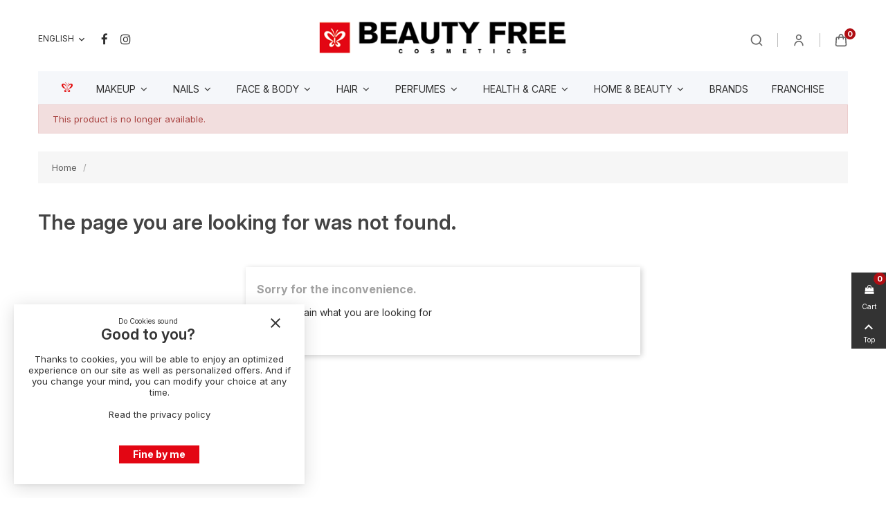

--- FILE ---
content_type: text/html; charset=utf-8
request_url: https://beautyfree.gr/en/men-s-spray/1998-axe-deo-spray-black-night-150ml-8710908052040.html
body_size: 17198
content:
<!doctype html><html lang="en"><head><meta charset="utf-8"><meta http-equiv="x-ua-compatible" content="ie=edge"><title>Beauty Free</title><meta name="description" content=""><meta name="google-site-verification" content="g6SANw0_odWPxIEmaC2SMmjiLMK8UmlE2l9xquFjm8Y" /><meta name="keywords" content=""><meta name="viewport" content="width=device-width, initial-scale=1"><link rel="icon" type="image/vnd.microsoft.icon" href="https://beautyfree.gr/img/favicon.ico?1738590215"><link rel="shortcut icon" type="image/x-icon" href="https://beautyfree.gr/img/favicon.ico?1738590215"><link rel="stylesheet" href="https://beautyfree.gr/themes/child_deluxe/assets/cache/theme-23485a1010.css" type="text/css" media="all"> <script type="text/javascript">var always_load_content = false;
        var prestashop = {"cart":{"products":[],"totals":{"total":{"type":"total","label":"Total","amount":0,"value":"\u20ac0.00"},"total_including_tax":{"type":"total","label":"Total (tax incl.)","amount":0,"value":"\u20ac0.00"},"total_excluding_tax":{"type":"total","label":"Total (tax excl.)","amount":0,"value":"\u20ac0.00"}},"subtotals":{"products":{"type":"products","label":"Subtotal","amount":0,"value":"\u20ac0.00"},"discounts":null,"shipping":{"type":"shipping","label":"Shipping","amount":0,"value":""},"tax":null},"products_count":0,"summary_string":"0 items","vouchers":{"allowed":1,"added":[]},"discounts":[{"id_cart_rule":null,"id_customer":0,"date_from":"2024-06-12 11:00:00","date_to":"2026-11-30 12:00:00","description":"FREE SHIPPING 19EURO","quantity":99984356,"quantity_per_user":1000,"priority":1,"partial_use":1,"code":"","minimum_amount":"19.000000","minimum_amount_tax":1,"minimum_amount_currency":1,"minimum_amount_shipping":0,"country_restriction":0,"carrier_restriction":1,"group_restriction":0,"cart_rule_restriction":0,"product_restriction":0,"shop_restriction":0,"free_shipping":0,"reduction_percent":"0.00","reduction_amount":"3.000000","reduction_tax":1,"reduction_currency":1,"reduction_product":0,"reduction_exclude_special":0,"gift_product":0,"gift_product_attribute":0,"highlight":1,"active":1,"date_add":"2024-06-12 11:53:08","date_upd":"2026-01-16 00:17:52","id_lang":null,"name":null,"quantity_for_user":973}],"minimalPurchase":0,"minimalPurchaseRequired":""},"currency":{"id":1,"name":"Euro","iso_code":"EUR","iso_code_num":"978","sign":"\u20ac"},"customer":{"lastname":null,"firstname":null,"email":null,"birthday":null,"newsletter":null,"newsletter_date_add":null,"optin":null,"website":null,"company":null,"siret":null,"ape":null,"is_logged":false,"gender":{"type":null,"name":null},"addresses":[]},"country":{"id_zone":1,"id_currency":0,"call_prefix":30,"iso_code":"GR","active":"1","contains_states":"1","need_identification_number":"0","need_zip_code":"1","zip_code_format":"NNNNN","display_tax_label":"0","name":"\u0395\u03bb\u03bb\u03ac\u03b4\u03b1","id":9},"language":{"name":"English (English)","iso_code":"en","locale":"en-US","language_code":"en-us","active":"1","is_rtl":"0","date_format_lite":"m\/d\/Y","date_format_full":"m\/d\/Y H:i:s","id":1},"page":{"title":"The page you are looking for was not found.","canonical":"","meta":{"title":"Beauty Free","description":"","keywords":"","robots":"index"},"page_name":"pagenotfound","body_classes":{"lang-en":true,"lang-rtl":false,"country-GR":true,"currency-EUR":true,"layout-full-width":true,"page-product":true,"tax-display-disabled":true,"page-customer-account":false},"admin_notifications":[],"password-policy":{"feedbacks":{"0":"Very weak","1":"Weak","2":"Average","3":"Strong","4":"Very strong","Straight rows of keys are easy to guess":"Straight rows of keys are easy to guess","Short keyboard patterns are easy to guess":"Short keyboard patterns are easy to guess","Use a longer keyboard pattern with more turns":"Use a longer keyboard pattern with more turns","Repeats like \"aaa\" are easy to guess":"Repeats like \"aaa\" are easy to guess","Repeats like \"abcabcabc\" are only slightly harder to guess than \"abc\"":"Repeats like \"abcabcabc\" are only slightly harder to guess than \"abc\"","Sequences like abc or 6543 are easy to guess":"Sequences like \"abc\" or \"6543\" are easy to guess.","Recent years are easy to guess":"Recent years are easy to guess","Dates are often easy to guess":"Dates are often easy to guess","This is a top-10 common password":"This is a top-10 common password","This is a top-100 common password":"This is a top-100 common password","This is a very common password":"This is a very common password","This is similar to a commonly used password":"This is similar to a commonly used password","A word by itself is easy to guess":"A word by itself is easy to guess","Names and surnames by themselves are easy to guess":"Names and surnames by themselves are easy to guess","Common names and surnames are easy to guess":"Common names and surnames are easy to guess","Use a few words, avoid common phrases":"Use a few words, avoid common phrases","No need for symbols, digits, or uppercase letters":"No need for symbols, digits, or uppercase letters","Avoid repeated words and characters":"Avoid repeated words and characters","Avoid sequences":"Avoid sequences","Avoid recent years":"Avoid recent years","Avoid years that are associated with you":"Avoid years that are associated with you","Avoid dates and years that are associated with you":"Avoid dates and years that are associated with you","Capitalization doesn't help very much":"Capitalization doesn't help very much","All-uppercase is almost as easy to guess as all-lowercase":"All-uppercase is almost as easy to guess as all-lowercase","Reversed words aren't much harder to guess":"Reversed words aren't much harder to guess","Predictable substitutions like '@' instead of 'a' don't help very much":"Predictable substitutions like \"@\" instead of \"a\" don't help very much.","Add another word or two. Uncommon words are better.":"Add another word or two. Uncommon words are better."}}},"shop":{"name":"Beauty Free","logo":"https:\/\/beautyfree.gr\/img\/logo-1733139599.jpg","stores_icon":"https:\/\/beautyfree.gr\/img\/logo_stores.png","favicon":"https:\/\/beautyfree.gr\/img\/favicon.ico"},"core_js_public_path":"\/themes\/","urls":{"base_url":"https:\/\/beautyfree.gr\/","current_url":"https:\/\/beautyfree.gr\/en\/men-s-spray\/1998-axe-deo-spray-black-night-150ml-8710908052040.html","shop_domain_url":"https:\/\/beautyfree.gr","img_ps_url":"https:\/\/beautyfree.gr\/img\/","img_cat_url":"https:\/\/beautyfree.gr\/img\/c\/","img_lang_url":"https:\/\/beautyfree.gr\/img\/l\/","img_prod_url":"https:\/\/beautyfree.gr\/img\/p\/","img_manu_url":"https:\/\/beautyfree.gr\/img\/m\/","img_sup_url":"https:\/\/beautyfree.gr\/img\/su\/","img_ship_url":"https:\/\/beautyfree.gr\/img\/s\/","img_store_url":"https:\/\/beautyfree.gr\/img\/st\/","img_col_url":"https:\/\/beautyfree.gr\/img\/co\/","img_url":"https:\/\/beautyfree.gr\/themes\/child_deluxe\/assets\/img\/","css_url":"https:\/\/beautyfree.gr\/themes\/child_deluxe\/assets\/css\/","js_url":"https:\/\/beautyfree.gr\/themes\/child_deluxe\/assets\/js\/","pic_url":"https:\/\/beautyfree.gr\/upload\/","theme_assets":"https:\/\/beautyfree.gr\/themes\/child_deluxe\/assets\/","theme_dir":"https:\/\/beautyfree.gr\/themes\/child_deluxe\/","pages":{"address":"https:\/\/beautyfree.gr\/en\/address","addresses":"https:\/\/beautyfree.gr\/en\/addresses","authentication":"https:\/\/beautyfree.gr\/en\/login","manufacturer":"https:\/\/beautyfree.gr\/en\/brands","cart":"https:\/\/beautyfree.gr\/en\/cart","category":"https:\/\/beautyfree.gr\/en\/index.php?controller=category","cms":"https:\/\/beautyfree.gr\/en\/index.php?controller=cms","contact":"https:\/\/beautyfree.gr\/en\/contact-us","discount":"https:\/\/beautyfree.gr\/en\/discount","guest_tracking":"https:\/\/beautyfree.gr\/en\/guest-tracking","history":"https:\/\/beautyfree.gr\/en\/order-history","identity":"https:\/\/beautyfree.gr\/en\/identity","index":"https:\/\/beautyfree.gr\/en\/","my_account":"https:\/\/beautyfree.gr\/en\/my-account","order_confirmation":"https:\/\/beautyfree.gr\/en\/order-confirmation","order_detail":"https:\/\/beautyfree.gr\/en\/index.php?controller=order-detail","order_follow":"https:\/\/beautyfree.gr\/en\/order-follow","order":"https:\/\/beautyfree.gr\/en\/order","order_return":"https:\/\/beautyfree.gr\/en\/index.php?controller=order-return","order_slip":"https:\/\/beautyfree.gr\/en\/credit-slip","pagenotfound":"https:\/\/beautyfree.gr\/en\/page-not-found","password":"https:\/\/beautyfree.gr\/en\/password-recovery","pdf_invoice":"https:\/\/beautyfree.gr\/en\/index.php?controller=pdf-invoice","pdf_order_return":"https:\/\/beautyfree.gr\/en\/index.php?controller=pdf-order-return","pdf_order_slip":"https:\/\/beautyfree.gr\/en\/index.php?controller=pdf-order-slip","prices_drop":"https:\/\/beautyfree.gr\/en\/prices-drop","product":"https:\/\/beautyfree.gr\/en\/index.php?controller=product","registration":"https:\/\/beautyfree.gr\/en\/registration","search":"https:\/\/beautyfree.gr\/en\/search","sitemap":"https:\/\/beautyfree.gr\/en\/sitemap","stores":"https:\/\/beautyfree.gr\/en\/stores","supplier":"https:\/\/beautyfree.gr\/en\/suppliers","new_products":"https:\/\/beautyfree.gr\/en\/new-products","brands":"https:\/\/beautyfree.gr\/en\/brands","register":"https:\/\/beautyfree.gr\/en\/registration","order_login":"https:\/\/beautyfree.gr\/en\/order?login=1"},"alternative_langs":{"en-us":"https:\/\/beautyfree.gr\/en\/1998-.html","el":"https:\/\/beautyfree.gr\/el\/1998-.html"},"actions":{"logout":"https:\/\/beautyfree.gr\/en\/?mylogout="},"no_picture_image":{"bySize":{"cart_default":{"url":"https:\/\/beautyfree.gr\/img\/p\/en-default-cart_default.jpg","width":85,"height":85},"small_default":{"url":"https:\/\/beautyfree.gr\/img\/p\/en-default-small_default.jpg","width":115,"height":115},"medium_default":{"url":"https:\/\/beautyfree.gr\/img\/p\/en-default-medium_default.jpg","width":190,"height":190},"home_default":{"url":"https:\/\/beautyfree.gr\/img\/p\/en-default-home_default.jpg","width":300,"height":300},"large_default":{"url":"https:\/\/beautyfree.gr\/img\/p\/en-default-large_default.jpg","width":800,"height":800}},"small":{"url":"https:\/\/beautyfree.gr\/img\/p\/en-default-cart_default.jpg","width":85,"height":85},"medium":{"url":"https:\/\/beautyfree.gr\/img\/p\/en-default-medium_default.jpg","width":190,"height":190},"large":{"url":"https:\/\/beautyfree.gr\/img\/p\/en-default-large_default.jpg","width":800,"height":800},"legend":""}},"configuration":{"display_taxes_label":false,"display_prices_tax_incl":true,"is_catalog":false,"show_prices":true,"opt_in":{"partner":false},"quantity_discount":{"type":"discount","label":"Unit discount"},"voucher_enabled":1,"return_enabled":0},"field_required":[],"breadcrumb":{"links":[{"title":"Home","url":"https:\/\/beautyfree.gr\/en\/"},{"title":null,"url":"https:\/\/beautyfree.gr\/en\/-.html"}],"count":2},"link":{"protocol_link":"https:\/\/","protocol_content":"https:\/\/"},"time":1768561129,"static_token":"4afce0ea1689702f885d648dd06b04dd","token":"cab5c6be9bcda739966a3fd2c08d8435","debug":false};
        var psr_icon_color = "#F19D76";
        var ssIsCeInstalled = false;
        var ss_link_image_webp = "https:\/\/beautyfree.gr\/modules\/ets_superspeed\/views\/img\/en.webp";</script> <script type="text/javascript">var sp_link_base ='https://beautyfree.gr';</script> <style></style> <script type="text/javascript">function renderDataAjax(jsonData)
{
    for (var key in jsonData) {
	    if(key=='java_script')
        {
            $('body').append(jsonData[key]);
        }
        else
            if($('#ets_speed_dy_'+key).length)
            {
                if($('#ets_speed_dy_'+key+' #layer_cart').length)
                {
                    $('#ets_speed_dy_'+key).before($('#ets_speed_dy_'+key+' #layer_cart').clone());
                    $('#ets_speed_dy_'+key+' #layer_cart').remove();
                    $('#layer_cart').before('<div class="layer_cart_overlay"></div>');
                }
                $('.ets_speed_dynamic_hook[id="ets_speed_dy_'+key+'"]').replaceWith(jsonData[key]);
            }
              
    }
    if($('#header .shopping_cart').length && $('#header .cart_block').length)
    {
        var shopping_cart = new HoverWatcher('#header .shopping_cart');
        var cart_block = new HoverWatcher('#header .cart_block');
        $("#header .shopping_cart a:first").hover(
    		function(){
    			if (ajaxCart.nb_total_products > 0 || parseInt($('.ajax_cart_quantity').html()) > 0)
    				$("#header .cart_block").stop(true, true).slideDown(450);
    		},
    		function(){
    			setTimeout(function(){
    				if (!shopping_cart.isHoveringOver() && !cart_block.isHoveringOver())
    					$("#header .cart_block").stop(true, true).slideUp(450);
    			}, 200);
    		}
    	);
    }
    if(typeof jsonData.custom_js!== undefined && jsonData.custom_js)
        $('head').append('<script src="'+sp_link_base+'/modules/ets_superspeed/views/js/script_custom.js">');
}</script> <style>.layered_filter_ul .radio,.layered_filter_ul .checkbox {
    display: inline-block;
}
.ets_speed_dynamic_hook .cart-products-count{
    display:none!important;
}
.ets_speed_dynamic_hook .ajax_cart_quantity ,.ets_speed_dynamic_hook .ajax_cart_product_txt,.ets_speed_dynamic_hook .ajax_cart_product_txt_s{
    display:none!important;
}
.ets_speed_dynamic_hook .shopping_cart > a:first-child:after {
    display:none!important;
}</style><link rel="preconnect" href="https://fonts.googleapis.com"><link rel="preconnect" href="https://fonts.gstatic.com" crossorigin><link href="https://fonts.googleapis.com/css2?family=Inter:ital,opsz,wght@0,14..32,100..900;1,14..32,100..900&display=swap" rel="stylesheet"></head><body id="pagenotfound" class="lang-en country-gr currency-eur layout-full-width page-product tax-display-disabledlang-en country-gr currency-eur layout-full-width page-product tax-display-disabled"><div class="owl-menu-mobile"><div class="menu-mobile-header"><div class="menu-icon"> <a href="javascript:void(0);"> <i id="menu-icon-close" class="material-icons">&#xE5CD;</i> </a></div></div><div class="menu-mobile-content"><div class="menu-mobile-inner"><ul id="owl_accordion_menu_ver" class="accordion top-menu menu-content ul-menu-mobile"><li class="level-1 parent card item-1"> <a href="https://beautyfree.gr/en/14-makeup"> <span>makeup</span> </a><div class="icon-menu-sort float-xs-right"> <span data-target="#ver_sub_menu_55846" data-toggle="collapse" class="navbar-toggler collapse-icons"> <i class="material-icons add">keyboard_arrow_right</i> <i class="material-icons remove">&#xE316;</i> </span></div><div id="ver_sub_menu_55846" class="owl-sub-menu menu-dropdown owl-sub-auto collapse" data-parent="#owl_accordion_menu_ver"> <input type="hidden" value="0" name="v-menu-sub-width" class="v-menu-sub-width"/><div class="sub-menu-inner"><div class="owl-menu-row makeup-row-1"><div class="owl-menu-col "><div class="div-column"><div class="menu-item item-header"> <a href="https://beautyfree.gr/en/26-face-makeup"> face makeup</a><div class="icon-menu-sort float-xs-right"> <span data-target="#top_sub_vmenu1_41582" data-toggle="collapse" class="navbar-toggler collapse-icons"><i class="material-icons add">keyboard_arrow_right</i> <i class="material-icons remove">&#xE316;</i> </span></div></div><div id="top_sub_vmenu1_41582" class="items-sub collapse"><ul class="ul-column"><li class="menu-item item-line"> <a href="https://beautyfree.gr/en/75-foundations">foundations</a></li><li class="menu-item item-line"> <a href="https://beautyfree.gr/en/76-concealers">concealers</a></li><li class="menu-item item-line"> <a href="https://beautyfree.gr/en/77-bb-and-cc-creams">bb and cc creams</a></li><li class="menu-item item-line"> <a href="https://beautyfree.gr/en/78-primers">primers</a></li><li class="menu-item item-line"> <a href="https://beautyfree.gr/en/79-powders">powders</a></li><li class="menu-item item-line"> <a href="https://beautyfree.gr/en/80-blushers">blushers</a></li><li class="menu-item item-line"> <a href="https://beautyfree.gr/en/81-contouring">contouring</a></li><li class="menu-item item-line"> <a href="https://beautyfree.gr/en/82-bronzers">bronzers</a></li><li class="menu-item item-line"> <a href="https://beautyfree.gr/en/83-highlighters">highlighters</a></li><li class="menu-item item-line"> <a href="https://beautyfree.gr/en/84-fixing-sprays">fixing sprays</a></li></ul></div></div></div><div class="owl-menu-col "><div class="div-column"><div class="menu-item item-header"> <a href="https://beautyfree.gr/en/27-eye-makeup"> eye makeup</a><div class="icon-menu-sort float-xs-right"> <span data-target="#top_sub_vmenu1_66428" data-toggle="collapse" class="navbar-toggler collapse-icons"><i class="material-icons add">keyboard_arrow_right</i> <i class="material-icons remove">&#xE316;</i> </span></div></div><div id="top_sub_vmenu1_66428" class="items-sub collapse"><ul class="ul-column"><li class="menu-item item-line"> <a href="https://beautyfree.gr/en/90-eyeshadows">eyeshadows</a></li><li class="menu-item item-line"> <a href="https://beautyfree.gr/en/91-eye-pencils">eye pencils</a></li><li class="menu-item item-line"> <a href="https://beautyfree.gr/en/92-eyeliners">eyeliners</a></li><li class="menu-item item-line"> <a href="https://beautyfree.gr/en/93-mascaras">mascaras</a></li><li class="menu-item item-line"> <a href="https://beautyfree.gr/en/94-brows">brows</a></li></ul></div></div></div><div class="owl-menu-col "><div class="div-column"><div class="menu-item item-header"> <a href="https://beautyfree.gr/en/28-lip-makeup"> lip makeup</a><div class="icon-menu-sort float-xs-right"> <span data-target="#top_sub_vmenu1_7320" data-toggle="collapse" class="navbar-toggler collapse-icons"><i class="material-icons add">keyboard_arrow_right</i> <i class="material-icons remove">&#xE316;</i> </span></div></div><div id="top_sub_vmenu1_7320" class="items-sub collapse"><ul class="ul-column"><li class="menu-item item-line"> <a href="https://beautyfree.gr/en/85-lipsticks">lipsticks</a></li><li class="menu-item item-line"> <a href="https://beautyfree.gr/en/86-lip-gloss">lip gloss</a></li><li class="menu-item item-line"> <a href="https://beautyfree.gr/en/87-lip-liners">lip liners</a></li><li class="menu-item item-line"> <a href="https://beautyfree.gr/en/89-lip-balms">lip balms</a></li></ul></div></div></div><div class="owl-menu-col "><div class="div-column"><div class="menu-item item-header"> <a href="https://beautyfree.gr/en/29-palettes"> palettes</a><div class="icon-menu-sort float-xs-right"> <span data-target="#top_sub_vmenu1_12369" data-toggle="collapse" class="navbar-toggler collapse-icons"><i class="material-icons add">keyboard_arrow_right</i> <i class="material-icons remove">&#xE316;</i> </span></div></div><div id="top_sub_vmenu1_12369" class="items-sub collapse"><ul class="ul-column"><li class="menu-item item-line"> <a href="https://beautyfree.gr/en/96-eyeshadow-palettes">eyeshadow palettes</a></li><li class="menu-item item-line"> <a href="https://beautyfree.gr/en/97-contouring-palettes">contouring palettes</a></li><li class="menu-item item-line"> <a href="https://beautyfree.gr/en/98-blush-palettes">blush palettes</a></li><li class="menu-item item-line"> <a href="https://beautyfree.gr/en/99-lip-palettes">lip palettes</a></li><li class="menu-item item-line"> <a href="https://beautyfree.gr/en/100-makeup-kits">makeup kits</a></li></ul></div></div></div><div class="owl-menu-col "><div class="div-column"><div class="menu-item item-header"> <a href="https://beautyfree.gr/en/30-makeup-tools"> makeup tools</a><div class="icon-menu-sort float-xs-right"> <span data-target="#top_sub_vmenu1_29227" data-toggle="collapse" class="navbar-toggler collapse-icons"><i class="material-icons add">keyboard_arrow_right</i> <i class="material-icons remove">&#xE316;</i> </span></div></div><div id="top_sub_vmenu1_29227" class="items-sub collapse"><ul class="ul-column"><li class="menu-item item-line"> <a href="https://beautyfree.gr/en/101-makeup-brushes">makeup brushes</a></li><li class="menu-item item-line"> <a href="https://beautyfree.gr/en/376-makeup-brushes-set">makeup brushes set</a></li><li class="menu-item item-line"> <a href="https://beautyfree.gr/en/102-makeup-sponges">makeup sponges</a></li><li class="menu-item item-line"> <a href="https://beautyfree.gr/en/103-false-lashes">false lashes</a></li><li class="menu-item item-line"> <a href="https://beautyfree.gr/en/104-lash-curlers">lash curlers</a></li><li class="menu-item item-line"> <a href="https://beautyfree.gr/en/105-sharpeners">sharpeners</a></li><li class="menu-item item-line"> <a href="https://beautyfree.gr/en/106-tweezers">tweezers</a></li><li class="menu-item item-line"> <a href="https://beautyfree.gr/en/107-brush-cleaners">brush cleaners</a></li><li class="menu-item item-line"> <a href="https://beautyfree.gr/en/109-mirrors">mirrors</a></li><li class="menu-item item-line"> <a href="https://beautyfree.gr/en/342-fashion-ueser">fashion ueser</a></li><li class="menu-item item-line"> <a href="https://beautyfree.gr/en/333-purses">purses</a></li></ul></div></div></div></div></div></div></li><li class="level-1 parent card item-2"> <a href="https://beautyfree.gr/en/18-nails"> <span>nails</span> </a><div class="icon-menu-sort float-xs-right"> <span data-target="#ver_sub_menu_78430" data-toggle="collapse" class="navbar-toggler collapse-icons"> <i class="material-icons add">keyboard_arrow_right</i> <i class="material-icons remove">&#xE316;</i> </span></div><div id="ver_sub_menu_78430" class="owl-sub-menu menu-dropdown owl-sub-auto collapse" data-parent="#owl_accordion_menu_ver"> <input type="hidden" value="0" name="v-menu-sub-width" class="v-menu-sub-width"/><div class="sub-menu-inner"><div class="owl-menu-row "><div class="owl-menu-col "><div class="div-column"><div class="menu-item item-header"> <a href="https://beautyfree.gr/el/18-nails"> Nails</a><div class="icon-menu-sort float-xs-right"> <span data-target="#top_sub_vmenu1_57172" data-toggle="collapse" class="navbar-toggler collapse-icons"><i class="material-icons add">keyboard_arrow_right</i> <i class="material-icons remove">&#xE316;</i> </span></div></div><div id="top_sub_vmenu1_57172" class="items-sub collapse"><ul class="ul-column"><li class="menu-item item-line"> <a href="https://beautyfree.gr/en/41-nail-polish">nail polish</a></li><li class="menu-item item-line"> <a href="https://beautyfree.gr/en/42-semigel-nail-polish">semigel nail polish</a></li><li class="menu-item item-line"> <a href="https://beautyfree.gr/en/43-gel">gel</a></li><li class="menu-item item-line"> <a href="https://beautyfree.gr/en/374-longlastin-nail-polish">Longlastin Nail Polish</a></li><li class="menu-item item-line"> <a href="https://beautyfree.gr/en/164-acrylic">acrylic</a></li><li class="menu-item item-line"> <a href="https://beautyfree.gr/en/45-nail-treatments">nail treatments</a></li><li class="menu-item item-line"> <a href="https://beautyfree.gr/en/46-nail-polish-removers">nail polish removers</a></li></ul></div></div></div><div class="owl-menu-col "><div class="div-column"><div class="menu-item item-header"> <a href="https://beautyfree.gr/en/47-nail-accessories"> nail accessories</a><div class="icon-menu-sort float-xs-right"> <span data-target="#top_sub_vmenu1_30761" data-toggle="collapse" class="navbar-toggler collapse-icons"><i class="material-icons add">keyboard_arrow_right</i> <i class="material-icons remove">&#xE316;</i> </span></div></div><div id="top_sub_vmenu1_30761" class="items-sub collapse"><ul class="ul-column"><li class="menu-item item-line"> <a href="https://beautyfree.gr/en/178-nail-tools">nail tools</a></li><li class="menu-item item-line"> <a href="https://beautyfree.gr/en/170-nail-art-accessories">nail art accessories</a></li><li class="menu-item item-line"> <a href="https://beautyfree.gr/en/171-nail-art-brushes">nail art brushes</a></li><li class="menu-item item-line"> <a href="https://beautyfree.gr/en/172-nail-glues">nail glues</a></li><li class="menu-item item-line"> <a href="https://beautyfree.gr/en/173-clippers">clippers</a></li><li class="menu-item item-line"> <a href="https://beautyfree.gr/en/387-scissors">scissors</a></li><li class="menu-item item-line"> <a href="https://beautyfree.gr/en/174-nippers">nippers</a></li><li class="menu-item item-line"> <a href="https://beautyfree.gr/en/175-nail-filesandbuffers">nail filesandbuffers</a></li></ul></div></div></div><div class="owl-menu-col "><div class="div-column"><div class="menu-item item-header"> <a href="https://beautyfree.gr/en/165-electric-nail-art-tools"> electric nail art tools</a><div class="icon-menu-sort float-xs-right"> <span data-target="#top_sub_vmenu1_80894" data-toggle="collapse" class="navbar-toggler collapse-icons"><i class="material-icons add">keyboard_arrow_right</i> <i class="material-icons remove">&#xE316;</i> </span></div></div><div id="top_sub_vmenu1_80894" class="items-sub collapse"><ul class="ul-column"><li class="menu-item item-line"> <a href="https://beautyfree.gr/en/166-uv-led-nail-lamps">uv led nail lamps</a></li><li class="menu-item item-line"> <a href="https://beautyfree.gr/en/167-file-drills">file drills</a></li><li class="menu-item item-line"> <a href="https://beautyfree.gr/en/168-sterilizers">sterilizers</a></li><li class="menu-item item-line"> <a href="https://beautyfree.gr/en/169-spare-lamps">spare lamps</a></li><li class="menu-item item-line"> <a href="https://beautyfree.gr/en/364-foot-spa">foot spa</a></li></ul></div></div></div></div></div></div></li><li class="level-1 parent card item-3"> <a href="https://beautyfree.gr/en/246-faceandbody"> <span>face &amp; body</span> </a><div class="icon-menu-sort float-xs-right"> <span data-target="#ver_sub_menu_50855" data-toggle="collapse" class="navbar-toggler collapse-icons"> <i class="material-icons add">keyboard_arrow_right</i> <i class="material-icons remove">&#xE316;</i> </span></div><div id="ver_sub_menu_50855" class="owl-sub-menu menu-dropdown owl-sub-auto collapse" data-parent="#owl_accordion_menu_ver"> <input type="hidden" value="0" name="v-menu-sub-width" class="v-menu-sub-width"/><div class="sub-menu-inner"><div class="owl-menu-row "><div class="owl-menu-col "><div class="div-column"><div class="menu-item item-header"> <a href="https://beautyfree.gr/en/48-face-creams"> facecreams</a><div class="icon-menu-sort float-xs-right"> <span data-target="#top_sub_vmenu1_66144" data-toggle="collapse" class="navbar-toggler collapse-icons"><i class="material-icons add">keyboard_arrow_right</i> <i class="material-icons remove">&#xE316;</i> </span></div></div><div id="top_sub_vmenu1_66144" class="items-sub collapse"><ul class="ul-column"><li class="menu-item item-line"> <a href="https://beautyfree.gr/en/179-day-creams">day creams</a></li><li class="menu-item item-line"> <a href="https://beautyfree.gr/en/180-night-creams">night creams</a></li><li class="menu-item item-line"> <a href="https://beautyfree.gr/en/181-eye-creams">eye creams</a></li><li class="menu-item item-line"> <a href="https://beautyfree.gr/en/182-oroiserums">oroiserums</a></li></ul></div></div></div><div class="owl-menu-col "><div class="div-column"><div class="menu-item item-header"> <a href="https://beautyfree.gr/en/49-cleansers"> cleansers</a><div class="icon-menu-sort float-xs-right"> <span data-target="#top_sub_vmenu1_73017" data-toggle="collapse" class="navbar-toggler collapse-icons"><i class="material-icons add">keyboard_arrow_right</i> <i class="material-icons remove">&#xE316;</i> </span></div></div><div id="top_sub_vmenu1_73017" class="items-sub collapse"><ul class="ul-column"><li class="menu-item item-line"> <a href="https://beautyfree.gr/en/199-gel-foam">gel foam</a></li><li class="menu-item item-line"> <a href="https://beautyfree.gr/en/204-face-scrubs">face scrubs</a></li><li class="menu-item item-line"> <a href="https://beautyfree.gr/en/259-masks">masks</a></li><li class="menu-item item-line"> <a href="https://beautyfree.gr/en/201-micellar-water">micellar water</a></li><li class="menu-item item-line"> <a href="https://beautyfree.gr/en/202-cleansing-lotions">cleansing lotions</a></li><li class="menu-item item-line"> <a href="https://beautyfree.gr/en/203-cleansing-wipes">cleansing wipes</a></li></ul></div></div></div><div class="owl-menu-col "><div class="div-column"><div class="menu-item item-header"> <a href="https://beautyfree.gr/en/56-daily-body-care"> daily body care</a><div class="icon-menu-sort float-xs-right"> <span data-target="#top_sub_vmenu1_24311" data-toggle="collapse" class="navbar-toggler collapse-icons"><i class="material-icons add">keyboard_arrow_right</i> <i class="material-icons remove">&#xE316;</i> </span></div></div><div id="top_sub_vmenu1_24311" class="items-sub collapse"><ul class="ul-column"><li class="menu-item item-line"> <a href="https://beautyfree.gr/en/110-shower-gels">shower gels</a></li><li class="menu-item item-line"> <a href="https://beautyfree.gr/en/111-body-scrubs">body scrubs</a></li><li class="menu-item item-line"> <a href="https://beautyfree.gr/en/112-hand-soaps">hand soaps</a></li><li class="menu-item item-line"> <a href="https://beautyfree.gr/en/113-bar-soaps">bar soaps</a></li><li class="menu-item item-line"> <a href="https://beautyfree.gr/en/114-baby-wipes">baby wipes</a></li><li class="menu-item item-line"> <a href="https://beautyfree.gr/en/352-bath-sponge">bath sponge</a></li><li class="menu-item item-line"> <a href="https://beautyfree.gr/en/282-body-sets">body sets</a></li></ul></div></div></div><div class="owl-menu-col "><div class="div-column"><div class="menu-item item-header"> <a href="https://beautyfree.gr/en/61-spf-body-protection"> spf body protection</a><div class="icon-menu-sort float-xs-right"> <span data-target="#top_sub_vmenu1_52755" data-toggle="collapse" class="navbar-toggler collapse-icons"><i class="material-icons add">keyboard_arrow_right</i> <i class="material-icons remove">&#xE316;</i> </span></div></div><div id="top_sub_vmenu1_52755" class="items-sub collapse"><ul class="ul-column"><li class="menu-item item-line"> <a href="https://beautyfree.gr/en/130-sunscreen-face">sunscreen face</a></li><li class="menu-item item-line"> <a href="https://beautyfree.gr/en/249-sunscreen-body">sunscreen body</a></li><li class="menu-item item-line"> <a href="https://beautyfree.gr/en/132-after-sun">after sun</a></li><li class="menu-item item-line"> <a href="https://beautyfree.gr/en/131-tan-optimisers">tan optimisers</a></li><li class="menu-item item-line"> <a href="https://beautyfree.gr/en/133-self-tanning">self tanning</a></li></ul></div></div></div></div><div class="owl-menu-row "><div class="owl-menu-col "><div class="div-column"><div class="menu-item item-header"> <a href="https://beautyfree.gr/en/57-body-creams"> body creams</a><div class="icon-menu-sort float-xs-right"> <span data-target="#top_sub_vmenu1_33099" data-toggle="collapse" class="navbar-toggler collapse-icons"><i class="material-icons add">keyboard_arrow_right</i> <i class="material-icons remove">&#xE316;</i> </span></div></div><div id="top_sub_vmenu1_33099" class="items-sub collapse"><ul class="ul-column"><li class="menu-item item-line"> <a href="https://beautyfree.gr/en/116-body-lotions">body lotions</a></li><li class="menu-item item-line"> <a href="https://beautyfree.gr/en/118-hand-creams">hand creams</a></li><li class="menu-item item-line"> <a href="https://beautyfree.gr/en/119-foot-creams">foot creams</a></li><li class="menu-item item-line"> <a href="https://beautyfree.gr/en/120-body-oils">body oils</a></li><li class="menu-item item-line"> <a href="https://beautyfree.gr/en/121-bath-salts">bath salts</a></li><li class="menu-item item-line"> <a href="https://beautyfree.gr/en/250-slimming-products">slimming products</a></li></ul></div></div></div><div class="owl-menu-col "><div class="div-column"><div class="menu-item item-header"> <a href="https://beautyfree.gr/en/60-hair-removal"> hair removal</a><div class="icon-menu-sort float-xs-right"> <span data-target="#top_sub_vmenu1_22514" data-toggle="collapse" class="navbar-toggler collapse-icons"><i class="material-icons add">keyboard_arrow_right</i> <i class="material-icons remove">&#xE316;</i> </span></div></div><div id="top_sub_vmenu1_22514" class="items-sub collapse"><ul class="ul-column"><li class="menu-item item-line"> <a href="https://beautyfree.gr/en/125-waxes">waxes</a></li><li class="menu-item item-line"> <a href="https://beautyfree.gr/en/126-removal-creams">removal creams</a></li><li class="menu-item item-line"> <a href="https://beautyfree.gr/en/127-hair-removal-strips">hair removal strips</a></li><li class="menu-item item-line"> <a href="https://beautyfree.gr/en/208-razors">razors</a></li><li class="menu-item item-line"> <a href="https://beautyfree.gr/en/128-hair-removal-machines-and-shavers">hair removal machines and shavers</a></li><li class="menu-item item-line"> <a href="https://beautyfree.gr/en/129-after-wax">After Wax</a></li></ul></div></div></div><div class="owl-menu-col "><div class="div-column"><div class="menu-item item-header"> <a href="https://beautyfree.gr/en/115-deodorants"> deodorants</a><div class="icon-menu-sort float-xs-right"> <span data-target="#top_sub_vmenu1_94110" data-toggle="collapse" class="navbar-toggler collapse-icons"><i class="material-icons add">keyboard_arrow_right</i> <i class="material-icons remove">&#xE316;</i> </span></div></div><div id="top_sub_vmenu1_94110" class="items-sub collapse"><ul class="ul-column"><li class="menu-item item-line"> <a href="https://beautyfree.gr/en/251-spray">spray</a></li><li class="menu-item item-line"> <a href="https://beautyfree.gr/en/252-roll-on">roll-on</a></li><li class="menu-item item-line"> <a href="https://beautyfree.gr/en/253-stick-cream">stick cream</a></li><li class="menu-item item-line"> <a href="https://beautyfree.gr/en/254-one-plus-one">one plus one</a></li></ul></div></div></div><div class="owl-menu-col "><div class="div-column"><div class="menu-item item-header"> <a href="https://beautyfree.gr/en/255-men-care"> men care</a><div class="icon-menu-sort float-xs-right"> <span data-target="#top_sub_vmenu1_29303" data-toggle="collapse" class="navbar-toggler collapse-icons"><i class="material-icons add">keyboard_arrow_right</i> <i class="material-icons remove">&#xE316;</i> </span></div></div><div id="top_sub_vmenu1_29303" class="items-sub collapse"><ul class="ul-column"><li class="menu-item item-line"> <a href="https://beautyfree.gr/en/256-body">body</a></li><li class="menu-item item-line"> <a href="https://beautyfree.gr/en/257-face">face</a></li><li class="menu-item item-line"> <a href="https://beautyfree.gr/en/258-shaving">shaving</a></li><li class="menu-item item-line"> <a href="https://beautyfree.gr/en/318-mens-ueser">mens ueser</a></li></ul></div></div></div></div></div></div></li><li class="level-1 lg-mm-right parent card item-4"> <a href="https://beautyfree.gr/en/17-hair"> <span>hair</span> </a><div class="icon-menu-sort float-xs-right"> <span data-target="#ver_sub_menu_61975" data-toggle="collapse" class="navbar-toggler collapse-icons"> <i class="material-icons add">keyboard_arrow_right</i> <i class="material-icons remove">&#xE316;</i> </span></div><div id="ver_sub_menu_61975" class="owl-sub-menu menu-dropdown owl-sub-auto collapse" data-parent="#owl_accordion_menu_ver"> <input type="hidden" value="0" name="v-menu-sub-width" class="v-menu-sub-width"/><div class="sub-menu-inner"><div class="owl-menu-row hair-row-1"><div class="owl-menu-col "><div class="div-column"><div class="menu-item item-header"> <a href="https://beautyfree.gr/en/37-hair-coloring"> hair coloring</a><div class="icon-menu-sort float-xs-right"> <span data-target="#top_sub_vmenu1_25853" data-toggle="collapse" class="navbar-toggler collapse-icons"><i class="material-icons add">keyboard_arrow_right</i> <i class="material-icons remove">&#xE316;</i> </span></div></div><div id="top_sub_vmenu1_25853" class="items-sub collapse"><ul class="ul-column"><li class="menu-item item-line"> <a href="https://beautyfree.gr/en/138-hair-dyes">hair dyes</a></li><li class="menu-item item-line"> <a href="https://beautyfree.gr/en/373-hair-dye-set">Hair Dye Set</a></li><li class="menu-item item-line"> <a href="https://beautyfree.gr/en/140-temporary-hair-coloring">temporary hair coloring</a></li><li class="menu-item item-line"> <a href="https://beautyfree.gr/en/141-hair-lightening-products">hair-lightening products</a></li><li class="menu-item item-line"> <a href="https://beautyfree.gr/en/142-root-cover-up">root cover up</a></li><li class="menu-item item-line"> <a href="https://beautyfree.gr/en/143-hair-dyes-for-men">hair dyes for men</a></li><li class="menu-item item-line"> <a href="https://beautyfree.gr/en/144-bleach">bleach</a></li><li class="menu-item item-line"> <a href="https://beautyfree.gr/en/145-blondine">blondine</a></li><li class="menu-item item-line"> <a href="https://beautyfree.gr/en/146-colour-out">colour out</a></li><li class="menu-item item-line"> <a href="https://beautyfree.gr/en/377-permanent">Permanent</a></li></ul></div></div></div><div class="owl-menu-col "><div class="div-column"><div class="menu-item item-header"> <a href="https://beautyfree.gr/en/261-hair-care"> hair care</a><div class="icon-menu-sort float-xs-right"> <span data-target="#top_sub_vmenu1_29432" data-toggle="collapse" class="navbar-toggler collapse-icons"><i class="material-icons add">keyboard_arrow_right</i> <i class="material-icons remove">&#xE316;</i> </span></div></div><div id="top_sub_vmenu1_29432" class="items-sub collapse"><ul class="ul-column"><li class="menu-item item-line"> <a href="https://beautyfree.gr/en/32-shampoos">shampoos</a></li><li class="menu-item item-line"> <a href="https://beautyfree.gr/en/381-dry-shampoo">Dry Shampoo</a></li><li class="menu-item item-line"> <a href="https://beautyfree.gr/en/382-silver-shampoo">Silver Shampoo</a></li><li class="menu-item item-line"> <a href="https://beautyfree.gr/en/33-conditioners">conditioners</a></li><li class="menu-item item-line"> <a href="https://beautyfree.gr/en/34-hair-masks">hair masks</a></li><li class="menu-item item-line"> <a href="https://beautyfree.gr/en/35-hair-oils">hair oils</a></li><li class="menu-item item-line"> <a href="https://beautyfree.gr/en/36-hair-ampoules">hair ampoules</a></li><li class="menu-item item-line"> <a href="https://beautyfree.gr/en/262-care-for-hair">care for hair</a></li></ul></div></div></div><div class="owl-menu-col "><div class="div-column"><div class="menu-item item-header"> <a href="https://beautyfree.gr/en/263-hair-accessories"> hair accessories</a><div class="icon-menu-sort float-xs-right"> <span data-target="#top_sub_vmenu1_42312" data-toggle="collapse" class="navbar-toggler collapse-icons"><i class="material-icons add">keyboard_arrow_right</i> <i class="material-icons remove">&#xE316;</i> </span></div></div><div id="top_sub_vmenu1_42312" class="items-sub collapse"><ul class="ul-column"><li class="menu-item item-line"> <a href="https://beautyfree.gr/en/159-hair-clips">hair clips</a></li><li class="menu-item item-line"> <a href="https://beautyfree.gr/en/161-hair-bands">hair bands</a></li><li class="menu-item item-line"> <a href="https://beautyfree.gr/en/162-headbands">headbands</a></li><li class="menu-item item-line"> <a href="https://beautyfree.gr/en/157-weaves">weaves</a></li><li class="menu-item item-line"> <a href="https://beautyfree.gr/en/265-plastic-headband">plastic headband</a></li><li class="menu-item item-line"> <a href="https://beautyfree.gr/en/149-hair-decoration">hair decoration</a></li><li class="menu-item item-line"> <a href="https://beautyfree.gr/en/152-bobaria">bobaria</a></li><li class="menu-item item-line"> <a href="https://beautyfree.gr/en/153-kids-accessories">kids accessories</a></li></ul></div></div></div><div class="owl-menu-col "><div class="div-column"><div class="menu-item item-header"> <a href="https://beautyfree.gr/en/264-hairdressing-products"> hairdressing products</a><div class="icon-menu-sort float-xs-right"> <span data-target="#top_sub_vmenu1_70290" data-toggle="collapse" class="navbar-toggler collapse-icons"><i class="material-icons add">keyboard_arrow_right</i> <i class="material-icons remove">&#xE316;</i> </span></div></div><div id="top_sub_vmenu1_70290" class="items-sub collapse"><ul class="ul-column"><li class="menu-item item-line"> <a href="https://beautyfree.gr/en/270-roleys">roleys</a></li><li class="menu-item item-line"> <a href="https://beautyfree.gr/en/160-hair-grips">hair grips</a></li><li class="menu-item item-line"> <a href="https://beautyfree.gr/en/271-consumables">consumables</a></li><li class="menu-item item-line"> <a href="https://beautyfree.gr/en/272-caps">caps</a></li><li class="menu-item item-line"> <a href="https://beautyfree.gr/en/273-vapor-spray">vapor spray</a></li><li class="menu-item item-line"> <a href="https://beautyfree.gr/en/274-gloves">gloves</a></li><li class="menu-item item-line"> <a href="https://beautyfree.gr/en/275-hairdressing-various">hairdressing various</a></li></ul></div></div></div></div><div class="owl-menu-row hair-row-2"><div class="owl-menu-col "><div class="div-column"><div class="menu-item item-header"> <a href="https://beautyfree.gr/en/38-hair-styling"> hair styling</a><div class="icon-menu-sort float-xs-right"> <span data-target="#top_sub_vmenu1_57820" data-toggle="collapse" class="navbar-toggler collapse-icons"><i class="material-icons add">keyboard_arrow_right</i> <i class="material-icons remove">&#xE316;</i> </span></div></div><div id="top_sub_vmenu1_57820" class="items-sub collapse"><ul class="ul-column"><li class="menu-item item-line"> <a href="https://beautyfree.gr/en/147-hairsprays">hairsprays</a></li><li class="menu-item item-line"> <a href="https://beautyfree.gr/en/148-hair-mousses">hair mousses</a></li><li class="menu-item item-line"> <a href="https://beautyfree.gr/en/150-hairstyle-waxes-and-clays">hairstyle waxes and clays</a></li><li class="menu-item item-line"> <a href="https://beautyfree.gr/en/151-hair-gels">hair gels</a></li><li class="menu-item item-line"> <a href="https://beautyfree.gr/en/363-dust-it">dust it</a></li></ul></div></div></div><div class="owl-menu-col "><div class="div-column"><div class="menu-item item-header"> <a href="https://beautyfree.gr/en/39-brushes"> brushes</a><div class="icon-menu-sort float-xs-right"> <span data-target="#top_sub_vmenu1_79941" data-toggle="collapse" class="navbar-toggler collapse-icons"><i class="material-icons add">keyboard_arrow_right</i> <i class="material-icons remove">&#xE316;</i> </span></div></div><div id="top_sub_vmenu1_79941" class="items-sub collapse"><ul class="ul-column"><li class="menu-item item-line"> <a href="https://beautyfree.gr/en/155-combs">combs</a></li><li class="menu-item item-line"> <a href="https://beautyfree.gr/en/156-hair-brushes">hair brushes</a></li><li class="menu-item item-line"> <a href="https://beautyfree.gr/en/158-handle-combs">handle combs</a></li><li class="menu-item item-line"> <a href="https://beautyfree.gr/en/163-hairdressing-brushes">hairdressing brushes</a></li></ul></div></div></div><div class="owl-menu-col "><div class="div-column"><div class="menu-item item-header"> <a href="https://beautyfree.gr/en/40-electric-hair-tools"> electric hair tools</a><div class="icon-menu-sort float-xs-right"> <span data-target="#top_sub_vmenu1_23501" data-toggle="collapse" class="navbar-toggler collapse-icons"><i class="material-icons add">keyboard_arrow_right</i> <i class="material-icons remove">&#xE316;</i> </span></div></div><div id="top_sub_vmenu1_23501" class="items-sub collapse"><ul class="ul-column"><li class="menu-item item-line"> <a href="https://beautyfree.gr/en/154-straightener">straightener</a></li><li class="menu-item item-line"> <a href="https://beautyfree.gr/en/266-curly-iron">curly iron</a></li><li class="menu-item item-line"> <a href="https://beautyfree.gr/en/267-hair-dryer">hair dryer</a></li><li class="menu-item item-line"> <a href="https://beautyfree.gr/en/268-deffusers">deffusers</a></li><li class="menu-item item-line"> <a href="https://beautyfree.gr/en/269-trimmers">trimmers</a></li></ul></div></div></div><div class="owl-menu-col "></div></div></div></div></li><li class="level-1 lg-mm-right parent card item-5"> <a href="https://beautyfree.gr/en/13-perfumes-aromata-after-shave"> <span>perfumes</span> </a><div class="icon-menu-sort float-xs-right"> <span data-target="#ver_sub_menu_74263" data-toggle="collapse" class="navbar-toggler collapse-icons"> <i class="material-icons add">keyboard_arrow_right</i> <i class="material-icons remove">&#xE316;</i> </span></div><div id="ver_sub_menu_74263" class="owl-sub-menu menu-dropdown owl-sub-auto collapse" data-parent="#owl_accordion_menu_ver"> <input type="hidden" value="0" name="v-menu-sub-width" class="v-menu-sub-width"/><div class="sub-menu-inner"><div class="owl-menu-row perfumes-row-1"><div class="owl-menu-col "><div class="div-column"><div class="menu-item item-header"> <a href="https://beautyfree.gr/en/21-womens-perfumes"> women&#039;s perfumes</a><div class="icon-menu-sort float-xs-right"> <span data-target="#top_sub_vmenu1_44226" data-toggle="collapse" class="navbar-toggler collapse-icons"><i class="material-icons add">keyboard_arrow_right</i> <i class="material-icons remove">&#xE316;</i> </span></div></div><div id="top_sub_vmenu1_44226" class="items-sub collapse"><ul class="ul-column"><li class="menu-item item-line"> <a href="https://beautyfree.gr/en/206-cheap-womens-perfumes">cheap women&#039;s perfumes</a></li></ul></div></div><div class="div-column"><div class="menu-item item-header"> <a href="https://beautyfree.gr/en/22-mens-perfumes"> men&#039;s perfumes</a><div class="icon-menu-sort float-xs-right"> <span data-target="#top_sub_vmenu1_13921" data-toggle="collapse" class="navbar-toggler collapse-icons"><i class="material-icons add">keyboard_arrow_right</i> <i class="material-icons remove">&#xE316;</i> </span></div></div><div id="top_sub_vmenu1_13921" class="items-sub collapse"><ul class="ul-column"><li class="menu-item item-line"> <a href="https://beautyfree.gr/en/207-cheap-mens-perfumes">cheap men&#039;s perfumes</a></li><li class="menu-item item-line"> <a href="https://beautyfree.gr/en/74-after-shaves">after shaves</a></li></ul></div></div></div><div class="owl-menu-col "><div class="div-column"><div class="menu-item item-header"> <a href="https://beautyfree.gr/en/24-kids-perfumes"> kids&#039; perfumes</a><div class="icon-menu-sort float-xs-right"> <span data-target="#top_sub_vmenu1_36828" data-toggle="collapse" class="navbar-toggler collapse-icons"><i class="material-icons add">keyboard_arrow_right</i> <i class="material-icons remove">&#xE316;</i> </span></div></div><div id="top_sub_vmenu1_36828" class="items-sub collapse"><ul class="ul-column"><li class="menu-item item-line"> <a href="https://beautyfree.gr/en/68-eau-de-cologne-kids">eau de cologne kids</a></li><li class="menu-item item-line"> <a href="https://beautyfree.gr/en/69-body-mists">body mists</a></li></ul></div></div></div><div class="owl-menu-col "><div class="div-column"><div class="menu-item item-header"> <a href="https://beautyfree.gr/en/278-gift-sets"> gift sets</a><div class="icon-menu-sort float-xs-right"> <span data-target="#top_sub_vmenu1_9366" data-toggle="collapse" class="navbar-toggler collapse-icons"><i class="material-icons add">keyboard_arrow_right</i> <i class="material-icons remove">&#xE316;</i> </span></div></div><div id="top_sub_vmenu1_9366" class="items-sub collapse"><ul class="ul-column"><li class="menu-item item-line"> <a href="https://beautyfree.gr/en/279-women-gift-sets">women gift sets</a></li><li class="menu-item item-line"> <a href="https://beautyfree.gr/en/280-men-gift-sets">men gift sets</a></li><li class="menu-item item-line"> <a href="https://beautyfree.gr/en/281-kid-gift-sets">kid gift sets</a></li><li class="menu-item item-line"> <a href="https://beautyfree.gr/en/282-body-sets">body sets</a></li></ul></div></div></div></div></div></div></li><li class="level-1 lg-mm-right parent card item-6"> <a href="https://beautyfree.gr/en/247-healthandcare"> <span>health &amp; care</span> </a><div class="icon-menu-sort float-xs-right"> <span data-target="#ver_sub_menu_854" data-toggle="collapse" class="navbar-toggler collapse-icons"> <i class="material-icons add">keyboard_arrow_right</i> <i class="material-icons remove">&#xE316;</i> </span></div><div id="ver_sub_menu_854" class="owl-sub-menu menu-dropdown owl-sub-auto collapse" data-parent="#owl_accordion_menu_ver"> <input type="hidden" value="0" name="v-menu-sub-width" class="v-menu-sub-width"/><div class="sub-menu-inner"><div class="owl-menu-row "><div class="owl-menu-col "><div class="div-column"><div class="menu-item item-header"> <a href="https://beautyfree.gr/en/283-dental-care"> dental care</a><div class="icon-menu-sort float-xs-right"> <span data-target="#top_sub_vmenu1_87520" data-toggle="collapse" class="navbar-toggler collapse-icons"><i class="material-icons add">keyboard_arrow_right</i> <i class="material-icons remove">&#xE316;</i> </span></div></div><div id="top_sub_vmenu1_87520" class="items-sub collapse"><ul class="ul-column"><li class="menu-item item-line"> <a href="https://beautyfree.gr/en/286-toothbrushes">toothbrushes</a></li><li class="menu-item item-line"> <a href="https://beautyfree.gr/en/288-toothpastes">toothpastes</a></li><li class="menu-item item-line"> <a href="https://beautyfree.gr/en/290-mouthwash">mouthwash</a></li><li class="menu-item item-line"> <a href="https://beautyfree.gr/en/292-dental-floss">dental floss</a></li><li class="menu-item item-line"> <a href="https://beautyfree.gr/en/287-kids-dental-care">kids dental care</a></li></ul></div></div></div><div class="owl-menu-col "><div class="div-column"><div class="menu-item item-header"> <a href="https://beautyfree.gr/en/284-face-and-body-care"> face and body care</a><div class="icon-menu-sort float-xs-right"> <span data-target="#top_sub_vmenu1_10025" data-toggle="collapse" class="navbar-toggler collapse-icons"><i class="material-icons add">keyboard_arrow_right</i> <i class="material-icons remove">&#xE316;</i> </span></div></div><div id="top_sub_vmenu1_10025" class="items-sub collapse"><ul class="ul-column"><li class="menu-item item-line"> <a href="https://beautyfree.gr/en/293-wound-patches">wound patches</a></li><li class="menu-item item-line"> <a href="https://beautyfree.gr/en/294-kids-wound-patches">kids wound patches</a></li><li class="menu-item item-line"> <a href="https://beautyfree.gr/en/295-cotton">cotton</a></li><li class="menu-item item-line"> <a href="https://beautyfree.gr/en/296-baby-wipes">baby wipes</a></li><li class="menu-item item-line"> <a href="https://beautyfree.gr/en/297-alcoholic-lotion">alcoholic lotion</a></li><li class="menu-item item-line"> <a href="https://beautyfree.gr/en/343-insect-repellents">insect repellents</a></li><li class="menu-item item-line"> <a href="https://beautyfree.gr/en/298-cundoms">cundoms</a></li><li class="menu-item item-line"> <a href="https://beautyfree.gr/en/299-gloves-heath">gloves heath</a></li></ul></div></div></div><div class="owl-menu-col "><div class="div-column"><div class="menu-item item-header"> <a href="https://beautyfree.gr/en/285-sensitive-area"> sensitive area</a><div class="icon-menu-sort float-xs-right"> <span data-target="#top_sub_vmenu1_43598" data-toggle="collapse" class="navbar-toggler collapse-icons"><i class="material-icons add">keyboard_arrow_right</i> <i class="material-icons remove">&#xE316;</i> </span></div></div><div id="top_sub_vmenu1_43598" class="items-sub collapse"><ul class="ul-column"><li class="menu-item item-line"> <a href="https://beautyfree.gr/en/300-pads">pads</a></li><li class="menu-item item-line"> <a href="https://beautyfree.gr/en/301-mini-pads">mini pads</a></li><li class="menu-item item-line"> <a href="https://beautyfree.gr/en/302-tampons">tampons</a></li><li class="menu-item item-line"> <a href="https://beautyfree.gr/en/303-diapers">diapers</a></li><li class="menu-item item-line"> <a href="https://beautyfree.gr/en/304-cleaning-liquid">cleaning liquid</a></li></ul></div></div></div></div></div></div></li><li class="level-1 parent card item-7"> <a href="https://beautyfree.gr/en/248-home-kitchen"> <span>Home &amp; Beauty</span> </a><div class="icon-menu-sort float-xs-right"> <span data-target="#ver_sub_menu_41721" data-toggle="collapse" class="navbar-toggler collapse-icons"> <i class="material-icons add">keyboard_arrow_right</i> <i class="material-icons remove">&#xE316;</i> </span></div><div id="ver_sub_menu_41721" class="owl-sub-menu menu-dropdown owl-sub-auto collapse" data-parent="#owl_accordion_menu_ver"> <input type="hidden" value="0" name="v-menu-sub-width" class="v-menu-sub-width"/><div class="sub-menu-inner"><div class="owl-menu-row "><div class="owl-menu-col "><div class="div-column"><div class="menu-item item-header"><div class="html-block"><p style="text-align: center; font-size: 14px; text-transform: uppercase; margin-bottom: 2px; font-weight: 600; color: #ed1c24;">everything you need for your home</p></div></div><div id="top_sub_vmenu1_80280" class="items-sub collapse"><ul class="ul-column"></ul></div></div></div><div class="owl-menu-col "><div class="div-column"><div class="menu-item item-header"> <a href="https://beautyfree.gr/en/368-seasonal-products"> Seasonal Products</a><div class="icon-menu-sort float-xs-right"> <span data-target="#top_sub_vmenu1_79966" data-toggle="collapse" class="navbar-toggler collapse-icons"><i class="material-icons add">keyboard_arrow_right</i> <i class="material-icons remove">&#xE316;</i> </span></div></div><div id="top_sub_vmenu1_79966" class="items-sub collapse"><ul class="ul-column"><li class="menu-item item-line"> <a href="https://beautyfree.gr/en/305-cleaning-equipment">cleaning equipment</a></li><li class="menu-item item-line"> <a href="https://beautyfree.gr/en/306-clothes-caring">clothes caring</a></li><li class="menu-item item-line"> <a href="https://beautyfree.gr/en/310-household-various">household various</a></li><li class="menu-item item-line"> <a href="https://beautyfree.gr/en/308-household-essentials">household essentials</a></li><li class="menu-item item-line"> <a href="https://beautyfree.gr/en/307-school">school</a></li><li class="menu-item item-line"> <a href="https://beautyfree.gr/en/309-plastics">plastics</a></li></ul></div></div></div></div></div></div></li><li class="level-1 item-8"> <a href="https://beautyfree.gr/en/brands"> <span>Brands</span> </a></li><li class="level-1 item-9"> <a href="https://beautyfree.gr/en/content/13-franchise-me-emas"> <span>Franchise</span> </a></li></ul></div></div><div class="js-top-menu-bottom vmenu-links"><div class="help-outline"> <i class="material-icons">favorite</i> <a href="https://beautyfree.gr/en/module/blockwishlist/lists}">My wishlist</a></div><div class="store-location"> <i class="material-icons">location_on</i> <a href="https://beautyfree.gr/en/stores">Store Location</a></div></div><div class="vmenu-bottom-bar"><div id="_mobile_language_selector"></div><div id="_mobile_currency_selector"></div></div></div><main><header id="header"><link rel="preconnect" href="https://fonts.googleapis.com"><link rel="preconnect" href="https://fonts.gstatic.com" crossorigin><link href="https://fonts.googleapis.com/css2?family=Roboto:ital,wght@0,100;0,300;0,400;0,500;0,700;0,900;1,100;1,300;1,400;1,500;1,700;1,900&display=swap" rel="stylesheet"><link rel="stylesheet" href="https://cdnjs.cloudflare.com/ajax/libs/fancybox/3.5.7/jquery.fancybox.min.css" /> <script src="https://cdnjs.cloudflare.com/ajax/libs/jquery/3.5.1/jquery.min.js"></script> <script src="https://cdnjs.cloudflare.com/ajax/libs/fancybox/3.5.7/jquery.fancybox.min.js"></script> <nav class="header-nav hidden-md-up mobile-sticky"><div class="container"><div class="header-nav-inner clearfix"><div class="text-sm-center mobile"><div class="float-xs-left icon_menu"> <i class="material-icons d-inline">&#xE5D2;</i></div><div class="float-xs-right" id="_mobile_cart"></div><div class="float-xs-right" id="_mobile_user_info"></div><div class="top-logo" id="_mobile_logo"></div><div class="clearfix"></div></div></div></div> </nav><div class="header-top"><div class="container"><div class="row"><div class="header-left col-md-12 col-lg-4 hidden-sm-down"><div id="_desktop_language_selector"><div class="language-selector-wrapper"><div class="language-selector dropdown js-dropdown"> <button data-toggle="dropdown" class="hidden-sm-down btn-unstyle" aria-haspopup="true" aria-expanded="false" aria-label="Language dropdown"> <span class="expand-more"> English </span> <i class="material-icons expand-more">&#xE313;</i> </button><ul class="dropdown-menu hidden-sm-down" aria-labelledby="language-selector-label"><li class="current" > <a href="https://beautyfree.gr/en/1998-.html" class="dropdown-item"> <img src="https://beautyfree.gr/img/l/1.jpg" alt="" width="16" height="11" /> English </a></li><li > <a href="https://beautyfree.gr/el/1998-.html" class="dropdown-item"> <img src="https://beautyfree.gr/img/l/2.jpg" alt="" width="16" height="11" /> ελληνικά </a></li></ul> <select class="link hidden-md-up" aria-labelledby="language-selector-label"><option value="https://beautyfree.gr/en/1998-.html" selected="selected"> <img src="https://beautyfree.gr/img/l/1.jpg" alt="" width="16" height="11" /> English</option><option value="https://beautyfree.gr/el/1998-.html"> <img src="https://beautyfree.gr/img/l/2.jpg" alt="" width="16" height="11" /> ελληνικά</option> </select></div></div></div><div class="block-social links"><div id="owl_social_footer" class="owl-social"><ul><li class="facebook"><a href="https://www.facebook.com/beautyfreecosmetics/" target="_blank">Facebook</a></li><li class="instagram"><a href="https://www.instagram.com/beautyfree.gr/?hl=el" target="_blank">Instagram</a></li></ul></div></div></div><div class="col-md-6 col-lg-4 hidden-sm-down" id="_desktop_logo"> <a href="https://beautyfree.gr/"> <img class="logo img-responsive" src="https://beautyfree.gr/img/logo-1733139599.jpg" alt="Beauty Free"> </a></div><div class="col-md-6 col-lg-4 position-static"><div id="_desktop_cart" class="hidden-sm-down"><div class="blockcart cart-preview inactive" data-refresh-url="//beautyfree.gr/en/module/ps_shoppingcart/ajax"><div class="header"> <img src="https://beautyfree.gr/themes/child_deluxe/assets/img/cart.svg" class="anazhthsh" alt="Cart"> <span class="cart-products-count">0</span></div></div></div><div id="_desktop_user_info" class="hidden-sm-down"><div class="user-info"> <a href="https://beautyfree.gr/en/my-account" title="Log in to your customer account" rel="nofollow" > <img src="https://beautyfree.gr/themes/child_deluxe/assets/img/user.svg" class="anazhthsh" alt="Account"> </a></div></div><div id="_desktop_search_widget"><div id="search_widget" class="search-widget" data-search-controller-url="//beautyfree.gr/en/search"> <a href="javascript:void(0)" data-toggle="dropdown" class="link-search hidden-sm-down" title="Search"> <img src="https://beautyfree.gr/themes/child_deluxe/assets/img/search.svg" class="anazhthsh" alt="Search"> </a><div class="drop_search dropdown-menu"><form method="get" action="//beautyfree.gr/en/search"> <input type="hidden" name="controller" value="search"> <input type="text" name="s" value="" placeholder="Search our catalog" aria-label="Search"> <button type="submit"> <img src="https://beautyfree.gr/themes/child_deluxe/assets/img/search.svg" class="anazhthsh" alt="Search"> <span class="hidden-xl-down">Search</span> </button></form></div></div></div></div></div><div id="_mobile_search_widget" class="row hidden-md-up"></div></div></div> <script>$(document).ready(function() {
        $('[data-fancybox="gallery"]').fancybox({
            buttons : [
                'slideShow',
                'share',
                'zoom',
                'fullScreen',
                'close'
            ],
            loop: true,
            protect: true,
            afterClose: function(instance, current) {
                // Αποτρέψτε την ανανέωση της σελίδας
                history.pushState(null, null, window.location.href);
            }
        });

        // Αποτρέψτε την ανανέωση της σελίδας όταν πατάτε το "back"
        window.addEventListener('popstate', function(event) {
            history.pushState(null, null, window.location.href);
        });
    });</script>  <script async src="https://www.googletagmanager.com/gtag/js?id=GT-PLHS36S"></script> <script>window.dataLayer = window.dataLayer || []; 
	function gtag(){dataLayer.push(arguments);} 
	gtag('js', new Date()); 
	gtag('config', 'GT-PLHS36S');</script> <script>document.addEventListener('DOMContentLoaded', function () {
  const images = document.querySelectorAll('img[style*="height: 60px"]');
  images.forEach(function (img) {
    if (!img.hasAttribute('alt') || img.getAttribute('alt') === '') {
      img.setAttribute('alt', 'Company logo');
    }
  });
});</script> <script src="https://cdn.userway.org/widget.js" data-account="TQW8t4TXxt"></script> </header><div class="header-menu"><div class="container"><div id="_desktop_top_menu_owl" class="owl-menu-horizontal hidden-sm-down"><div class="container"><ul id="top-menu" class="top-menu menu-content"><li class="level-1 item-home"> <a href="https://beautyfree.gr/en/"> <span> <i class="fa fa-home" style="font-size:20px; color:#616161"></i></span> </a></li><li class="level-1 parent"> <a href="https://beautyfree.gr/en/14-makeup"> <span>makeup</span> <span class="pull-xs-right"> <span data-target="#top_sub_menu_15902" data-toggle="collapse" class="navbar-toggler collapse-icons"> <i class="fa fa-angle-down add" aria-hidden="true"></i> <i class="fa fa-angle-up remove" aria-hidden="true"></i> </span> </span> </a><div class="owl-sub-menu menu-dropdown col-xs-12 col-lg-12 col-xl-10 owl-sub-auto collapse" id="top_sub_menu_15902"><div class="owl-menu-row row makeup-row-1"><div class="owl-menu-col col-xs-12 col-sm-4 col-lg-2 "><ul class="ul-column"><li class="menu-item item-header"> <a href="https://beautyfree.gr/en/26-face-makeup">face makeup</a></li><li class="menu-item item-line"> <a href="https://beautyfree.gr/en/75-foundations">foundations</a></li><li class="menu-item item-line"> <a href="https://beautyfree.gr/en/76-concealers">concealers</a></li><li class="menu-item item-line"> <a href="https://beautyfree.gr/en/77-bb-and-cc-creams">bb and cc creams</a></li><li class="menu-item item-line"> <a href="https://beautyfree.gr/en/78-primers">primers</a></li><li class="menu-item item-line"> <a href="https://beautyfree.gr/en/79-powders">powders</a></li><li class="menu-item item-line"> <a href="https://beautyfree.gr/en/80-blushers">blushers</a></li><li class="menu-item item-line"> <a href="https://beautyfree.gr/en/81-contouring">contouring</a></li><li class="menu-item item-line"> <a href="https://beautyfree.gr/en/82-bronzers">bronzers</a></li><li class="menu-item item-line"> <a href="https://beautyfree.gr/en/83-highlighters">highlighters</a></li><li class="menu-item item-line"> <a href="https://beautyfree.gr/en/84-fixing-sprays">fixing sprays</a></li></ul></div><div class="owl-menu-col col-xs-12 col-sm-4 col-lg-2 "><ul class="ul-column"><li class="menu-item item-header"> <a href="https://beautyfree.gr/en/27-eye-makeup">eye makeup</a></li><li class="menu-item item-line"> <a href="https://beautyfree.gr/en/90-eyeshadows">eyeshadows</a></li><li class="menu-item item-line"> <a href="https://beautyfree.gr/en/91-eye-pencils">eye pencils</a></li><li class="menu-item item-line"> <a href="https://beautyfree.gr/en/92-eyeliners">eyeliners</a></li><li class="menu-item item-line"> <a href="https://beautyfree.gr/en/93-mascaras">mascaras</a></li><li class="menu-item item-line"> <a href="https://beautyfree.gr/en/94-brows">brows</a></li></ul></div><div class="owl-menu-col col-xs-12 col-sm-4 col-lg-2 "><ul class="ul-column"><li class="menu-item item-header"> <a href="https://beautyfree.gr/en/28-lip-makeup">lip makeup</a></li><li class="menu-item item-line"> <a href="https://beautyfree.gr/en/85-lipsticks">lipsticks</a></li><li class="menu-item item-line"> <a href="https://beautyfree.gr/en/86-lip-gloss">lip gloss</a></li><li class="menu-item item-line"> <a href="https://beautyfree.gr/en/87-lip-liners">lip liners</a></li><li class="menu-item item-line"> <a href="https://beautyfree.gr/en/89-lip-balms">lip balms</a></li></ul></div><div class="owl-menu-col col-xs-12 col-sm-4 col-lg-3 "><ul class="ul-column"><li class="menu-item item-header"> <a href="https://beautyfree.gr/en/29-palettes">palettes</a></li><li class="menu-item item-line"> <a href="https://beautyfree.gr/en/96-eyeshadow-palettes">eyeshadow palettes</a></li><li class="menu-item item-line"> <a href="https://beautyfree.gr/en/97-contouring-palettes">contouring palettes</a></li><li class="menu-item item-line"> <a href="https://beautyfree.gr/en/98-blush-palettes">blush palettes</a></li><li class="menu-item item-line"> <a href="https://beautyfree.gr/en/99-lip-palettes">lip palettes</a></li><li class="menu-item item-line"> <a href="https://beautyfree.gr/en/100-makeup-kits">makeup kits</a></li></ul></div><div class="owl-menu-col col-xs-12 col-sm-4 col-lg-3 "><ul class="ul-column"><li class="menu-item item-header"> <a href="https://beautyfree.gr/en/30-makeup-tools">makeup tools</a></li><li class="menu-item item-line"> <a href="https://beautyfree.gr/en/101-makeup-brushes">makeup brushes</a></li><li class="menu-item item-line"> <a href="https://beautyfree.gr/en/376-makeup-brushes-set">makeup brushes set</a></li><li class="menu-item item-line"> <a href="https://beautyfree.gr/en/102-makeup-sponges">makeup sponges</a></li><li class="menu-item item-line"> <a href="https://beautyfree.gr/en/103-false-lashes">false lashes</a></li><li class="menu-item item-line"> <a href="https://beautyfree.gr/en/104-lash-curlers">lash curlers</a></li><li class="menu-item item-line"> <a href="https://beautyfree.gr/en/105-sharpeners">sharpeners</a></li><li class="menu-item item-line"> <a href="https://beautyfree.gr/en/106-tweezers">tweezers</a></li><li class="menu-item item-line"> <a href="https://beautyfree.gr/en/107-brush-cleaners">brush cleaners</a></li><li class="menu-item item-line"> <a href="https://beautyfree.gr/en/109-mirrors">mirrors</a></li><li class="menu-item item-line"> <a href="https://beautyfree.gr/en/342-fashion-ueser">fashion ueser</a></li><li class="menu-item item-line"> <a href="https://beautyfree.gr/en/333-purses">purses</a></li></ul></div></div></div></li><li class="level-1 parent"> <a href="https://beautyfree.gr/en/18-nails"> <span>nails</span> <span class="pull-xs-right"> <span data-target="#top_sub_menu_79242" data-toggle="collapse" class="navbar-toggler collapse-icons"> <i class="fa fa-angle-down add" aria-hidden="true"></i> <i class="fa fa-angle-up remove" aria-hidden="true"></i> </span> </span> </a><div class="owl-sub-menu menu-dropdown col-xs-12 col-lg-9 col-xl-7 owl-sub-auto collapse" id="top_sub_menu_79242"><div class="owl-menu-row row "><div class="owl-menu-col col-xs-12 col-sm-4 col-lg-4 "><ul class="ul-column"><li class="menu-item item-header"> <a href="https://beautyfree.gr/el/18-nails">Nails</a></li><li class="menu-item item-line"> <a href="https://beautyfree.gr/en/41-nail-polish">nail polish</a></li><li class="menu-item item-line"> <a href="https://beautyfree.gr/en/42-semigel-nail-polish">semigel nail polish</a></li><li class="menu-item item-line"> <a href="https://beautyfree.gr/en/43-gel">gel</a></li><li class="menu-item item-line"> <a href="https://beautyfree.gr/en/374-longlastin-nail-polish">Longlastin Nail Polish</a></li><li class="menu-item item-line"> <a href="https://beautyfree.gr/en/164-acrylic">acrylic</a></li><li class="menu-item item-line"> <a href="https://beautyfree.gr/en/45-nail-treatments">nail treatments</a></li><li class="menu-item item-line"> <a href="https://beautyfree.gr/en/46-nail-polish-removers">nail polish removers</a></li></ul></div><div class="owl-menu-col col-xs-12 col-sm-4 col-lg-4 "><ul class="ul-column"><li class="menu-item item-header"> <a href="https://beautyfree.gr/en/47-nail-accessories">nail accessories</a></li><li class="menu-item item-line"> <a href="https://beautyfree.gr/en/178-nail-tools">nail tools</a></li><li class="menu-item item-line"> <a href="https://beautyfree.gr/en/170-nail-art-accessories">nail art accessories</a></li><li class="menu-item item-line"> <a href="https://beautyfree.gr/en/171-nail-art-brushes">nail art brushes</a></li><li class="menu-item item-line"> <a href="https://beautyfree.gr/en/172-nail-glues">nail glues</a></li><li class="menu-item item-line"> <a href="https://beautyfree.gr/en/173-clippers">clippers</a></li><li class="menu-item item-line"> <a href="https://beautyfree.gr/en/387-scissors">scissors</a></li><li class="menu-item item-line"> <a href="https://beautyfree.gr/en/174-nippers">nippers</a></li><li class="menu-item item-line"> <a href="https://beautyfree.gr/en/175-nail-filesandbuffers">nail filesandbuffers</a></li></ul></div><div class="owl-menu-col col-xs-12 col-sm-4 col-lg-4 "><ul class="ul-column"><li class="menu-item item-header"> <a href="https://beautyfree.gr/en/165-electric-nail-art-tools">electric nail art tools</a></li><li class="menu-item item-line"> <a href="https://beautyfree.gr/en/166-uv-led-nail-lamps">uv led nail lamps</a></li><li class="menu-item item-line"> <a href="https://beautyfree.gr/en/167-file-drills">file drills</a></li><li class="menu-item item-line"> <a href="https://beautyfree.gr/en/168-sterilizers">sterilizers</a></li><li class="menu-item item-line"> <a href="https://beautyfree.gr/en/169-spare-lamps">spare lamps</a></li><li class="menu-item item-line"> <a href="https://beautyfree.gr/en/364-foot-spa">foot spa</a></li></ul></div></div></div></li><li class="level-1 parent"> <a href="https://beautyfree.gr/en/246-faceandbody"> <span>face &amp; body</span> <span class="pull-xs-right"> <span data-target="#top_sub_menu_81082" data-toggle="collapse" class="navbar-toggler collapse-icons"> <i class="fa fa-angle-down add" aria-hidden="true"></i> <i class="fa fa-angle-up remove" aria-hidden="true"></i> </span> </span> </a><div class="owl-sub-menu menu-dropdown col-xs-12 col-lg-10 col-xl-8 owl-sub-auto collapse" id="top_sub_menu_81082"><div class="owl-menu-row row "><div class="owl-menu-col col-xs-12 col-sm-4 col-lg-3 "><ul class="ul-column"><li class="menu-item item-header"> <a href="https://beautyfree.gr/en/48-face-creams">facecreams</a></li><li class="menu-item item-line"> <a href="https://beautyfree.gr/en/179-day-creams">day creams</a></li><li class="menu-item item-line"> <a href="https://beautyfree.gr/en/180-night-creams">night creams</a></li><li class="menu-item item-line"> <a href="https://beautyfree.gr/en/181-eye-creams">eye creams</a></li><li class="menu-item item-line"> <a href="https://beautyfree.gr/en/182-oroiserums">oroiserums</a></li></ul></div><div class="owl-menu-col col-xs-12 col-sm-4 col-lg-3 "><ul class="ul-column"><li class="menu-item item-header"> <a href="https://beautyfree.gr/en/49-cleansers">cleansers</a></li><li class="menu-item item-line"> <a href="https://beautyfree.gr/en/199-gel-foam">gel foam</a></li><li class="menu-item item-line"> <a href="https://beautyfree.gr/en/204-face-scrubs">face scrubs</a></li><li class="menu-item item-line"> <a href="https://beautyfree.gr/en/259-masks">masks</a></li><li class="menu-item item-line"> <a href="https://beautyfree.gr/en/201-micellar-water">micellar water</a></li><li class="menu-item item-line"> <a href="https://beautyfree.gr/en/202-cleansing-lotions">cleansing lotions</a></li><li class="menu-item item-line"> <a href="https://beautyfree.gr/en/203-cleansing-wipes">cleansing wipes</a></li></ul></div><div class="owl-menu-col col-xs-12 col-sm-4 col-lg-3 "><ul class="ul-column"><li class="menu-item item-header"> <a href="https://beautyfree.gr/en/56-daily-body-care">daily body care</a></li><li class="menu-item item-line"> <a href="https://beautyfree.gr/en/110-shower-gels">shower gels</a></li><li class="menu-item item-line"> <a href="https://beautyfree.gr/en/111-body-scrubs">body scrubs</a></li><li class="menu-item item-line"> <a href="https://beautyfree.gr/en/112-hand-soaps">hand soaps</a></li><li class="menu-item item-line"> <a href="https://beautyfree.gr/en/113-bar-soaps">bar soaps</a></li><li class="menu-item item-line"> <a href="https://beautyfree.gr/en/114-baby-wipes">baby wipes</a></li><li class="menu-item item-line"> <a href="https://beautyfree.gr/en/352-bath-sponge">bath sponge</a></li><li class="menu-item item-line"> <a href="https://beautyfree.gr/en/282-body-sets">body sets</a></li></ul></div><div class="owl-menu-col col-xs-12 col-sm-4 col-lg-3 "><ul class="ul-column"><li class="menu-item item-header"> <a href="https://beautyfree.gr/en/61-spf-body-protection">spf body protection</a></li><li class="menu-item item-line"> <a href="https://beautyfree.gr/en/130-sunscreen-face">sunscreen face</a></li><li class="menu-item item-line"> <a href="https://beautyfree.gr/en/249-sunscreen-body">sunscreen body</a></li><li class="menu-item item-line"> <a href="https://beautyfree.gr/en/132-after-sun">after sun</a></li><li class="menu-item item-line"> <a href="https://beautyfree.gr/en/131-tan-optimisers">tan optimisers</a></li><li class="menu-item item-line"> <a href="https://beautyfree.gr/en/133-self-tanning">self tanning</a></li></ul></div></div><div class="owl-menu-row row "><div class="owl-menu-col col-xs-12 col-sm-4 col-lg-3 "><ul class="ul-column"><li class="menu-item item-header"> <a href="https://beautyfree.gr/en/57-body-creams">body creams</a></li><li class="menu-item item-line"> <a href="https://beautyfree.gr/en/116-body-lotions">body lotions</a></li><li class="menu-item item-line"> <a href="https://beautyfree.gr/en/118-hand-creams">hand creams</a></li><li class="menu-item item-line"> <a href="https://beautyfree.gr/en/119-foot-creams">foot creams</a></li><li class="menu-item item-line"> <a href="https://beautyfree.gr/en/120-body-oils">body oils</a></li><li class="menu-item item-line"> <a href="https://beautyfree.gr/en/121-bath-salts">bath salts</a></li><li class="menu-item item-line"> <a href="https://beautyfree.gr/en/250-slimming-products">slimming products</a></li></ul></div><div class="owl-menu-col col-xs-12 col-sm-4 col-lg-3 "><ul class="ul-column"><li class="menu-item item-header"> <a href="https://beautyfree.gr/en/60-hair-removal">hair removal</a></li><li class="menu-item item-line"> <a href="https://beautyfree.gr/en/125-waxes">waxes</a></li><li class="menu-item item-line"> <a href="https://beautyfree.gr/en/126-removal-creams">removal creams</a></li><li class="menu-item item-line"> <a href="https://beautyfree.gr/en/127-hair-removal-strips">hair removal strips</a></li><li class="menu-item item-line"> <a href="https://beautyfree.gr/en/208-razors">razors</a></li><li class="menu-item item-line"> <a href="https://beautyfree.gr/en/128-hair-removal-machines-and-shavers">hair removal machines and shavers</a></li><li class="menu-item item-line"> <a href="https://beautyfree.gr/en/129-after-wax">After Wax</a></li></ul></div><div class="owl-menu-col col-xs-12 col-sm-4 col-lg-3 "><ul class="ul-column"><li class="menu-item item-header"> <a href="https://beautyfree.gr/en/115-deodorants">deodorants</a></li><li class="menu-item item-line"> <a href="https://beautyfree.gr/en/251-spray">spray</a></li><li class="menu-item item-line"> <a href="https://beautyfree.gr/en/252-roll-on">roll-on</a></li><li class="menu-item item-line"> <a href="https://beautyfree.gr/en/253-stick-cream">stick cream</a></li><li class="menu-item item-line"> <a href="https://beautyfree.gr/en/254-one-plus-one">one plus one</a></li></ul></div><div class="owl-menu-col col-xs-12 col-sm-4 col-lg-3 "><ul class="ul-column"><li class="menu-item item-header"> <a href="https://beautyfree.gr/en/255-men-care">men care</a></li><li class="menu-item item-line"> <a href="https://beautyfree.gr/en/256-body">body</a></li><li class="menu-item item-line"> <a href="https://beautyfree.gr/en/257-face">face</a></li><li class="menu-item item-line"> <a href="https://beautyfree.gr/en/258-shaving">shaving</a></li><li class="menu-item item-line"> <a href="https://beautyfree.gr/en/318-mens-ueser">mens ueser</a></li></ul></div></div></div></li><li class="level-1 lg-mm-right parent"> <a href="https://beautyfree.gr/en/17-hair"> <span>hair</span> <span class="pull-xs-right"> <span data-target="#top_sub_menu_1300" data-toggle="collapse" class="navbar-toggler collapse-icons"> <i class="fa fa-angle-down add" aria-hidden="true"></i> <i class="fa fa-angle-up remove" aria-hidden="true"></i> </span> </span> </a><div class="owl-sub-menu menu-dropdown col-xs-12 col-lg-12 col-xl-10 owl-sub-auto collapse" id="top_sub_menu_1300"><div class="owl-menu-row row hair-row-1"><div class="owl-menu-col col-xs-12 col-sm-4 col-lg-3 "><ul class="ul-column"><li class="menu-item item-header"> <a href="https://beautyfree.gr/en/37-hair-coloring">hair coloring</a></li><li class="menu-item item-line"> <a href="https://beautyfree.gr/en/138-hair-dyes">hair dyes</a></li><li class="menu-item item-line"> <a href="https://beautyfree.gr/en/373-hair-dye-set">Hair Dye Set</a></li><li class="menu-item item-line"> <a href="https://beautyfree.gr/en/140-temporary-hair-coloring">temporary hair coloring</a></li><li class="menu-item item-line"> <a href="https://beautyfree.gr/en/141-hair-lightening-products">hair-lightening products</a></li><li class="menu-item item-line"> <a href="https://beautyfree.gr/en/142-root-cover-up">root cover up</a></li><li class="menu-item item-line"> <a href="https://beautyfree.gr/en/143-hair-dyes-for-men">hair dyes for men</a></li><li class="menu-item item-line"> <a href="https://beautyfree.gr/en/144-bleach">bleach</a></li><li class="menu-item item-line"> <a href="https://beautyfree.gr/en/145-blondine">blondine</a></li><li class="menu-item item-line"> <a href="https://beautyfree.gr/en/146-colour-out">colour out</a></li><li class="menu-item item-line"> <a href="https://beautyfree.gr/en/377-permanent">Permanent</a></li></ul></div><div class="owl-menu-col col-xs-12 col-sm-4 col-lg-3 "><ul class="ul-column"><li class="menu-item item-header"> <a href="https://beautyfree.gr/en/261-hair-care">hair care</a></li><li class="menu-item item-line"> <a href="https://beautyfree.gr/en/32-shampoos">shampoos</a></li><li class="menu-item item-line"> <a href="https://beautyfree.gr/en/381-dry-shampoo">Dry Shampoo</a></li><li class="menu-item item-line"> <a href="https://beautyfree.gr/en/382-silver-shampoo">Silver Shampoo</a></li><li class="menu-item item-line"> <a href="https://beautyfree.gr/en/33-conditioners">conditioners</a></li><li class="menu-item item-line"> <a href="https://beautyfree.gr/en/34-hair-masks">hair masks</a></li><li class="menu-item item-line"> <a href="https://beautyfree.gr/en/35-hair-oils">hair oils</a></li><li class="menu-item item-line"> <a href="https://beautyfree.gr/en/36-hair-ampoules">hair ampoules</a></li><li class="menu-item item-line"> <a href="https://beautyfree.gr/en/262-care-for-hair">care for hair</a></li></ul></div><div class="owl-menu-col col-xs-12 col-sm-4 col-lg-3 "><ul class="ul-column"><li class="menu-item item-header"> <a href="https://beautyfree.gr/en/263-hair-accessories">hair accessories</a></li><li class="menu-item item-line"> <a href="https://beautyfree.gr/en/159-hair-clips">hair clips</a></li><li class="menu-item item-line"> <a href="https://beautyfree.gr/en/161-hair-bands">hair bands</a></li><li class="menu-item item-line"> <a href="https://beautyfree.gr/en/162-headbands">headbands</a></li><li class="menu-item item-line"> <a href="https://beautyfree.gr/en/157-weaves">weaves</a></li><li class="menu-item item-line"> <a href="https://beautyfree.gr/en/265-plastic-headband">plastic headband</a></li><li class="menu-item item-line"> <a href="https://beautyfree.gr/en/149-hair-decoration">hair decoration</a></li><li class="menu-item item-line"> <a href="https://beautyfree.gr/en/152-bobaria">bobaria</a></li><li class="menu-item item-line"> <a href="https://beautyfree.gr/en/153-kids-accessories">kids accessories</a></li></ul></div><div class="owl-menu-col col-xs-12 col-sm-4 col-lg-3 "><ul class="ul-column"><li class="menu-item item-header"> <a href="https://beautyfree.gr/en/264-hairdressing-products">hairdressing products</a></li><li class="menu-item item-line"> <a href="https://beautyfree.gr/en/270-roleys">roleys</a></li><li class="menu-item item-line"> <a href="https://beautyfree.gr/en/160-hair-grips">hair grips</a></li><li class="menu-item item-line"> <a href="https://beautyfree.gr/en/271-consumables">consumables</a></li><li class="menu-item item-line"> <a href="https://beautyfree.gr/en/272-caps">caps</a></li><li class="menu-item item-line"> <a href="https://beautyfree.gr/en/273-vapor-spray">vapor spray</a></li><li class="menu-item item-line"> <a href="https://beautyfree.gr/en/274-gloves">gloves</a></li><li class="menu-item item-line"> <a href="https://beautyfree.gr/en/275-hairdressing-various">hairdressing various</a></li></ul></div></div><div class="owl-menu-row row hair-row-2"><div class="owl-menu-col col-xs-12 col-sm-4 col-lg-3 "><ul class="ul-column"><li class="menu-item item-header"> <a href="https://beautyfree.gr/en/38-hair-styling">hair styling</a></li><li class="menu-item item-line"> <a href="https://beautyfree.gr/en/147-hairsprays">hairsprays</a></li><li class="menu-item item-line"> <a href="https://beautyfree.gr/en/148-hair-mousses">hair mousses</a></li><li class="menu-item item-line"> <a href="https://beautyfree.gr/en/150-hairstyle-waxes-and-clays">hairstyle waxes and clays</a></li><li class="menu-item item-line"> <a href="https://beautyfree.gr/en/151-hair-gels">hair gels</a></li><li class="menu-item item-line"> <a href="https://beautyfree.gr/en/363-dust-it">dust it</a></li></ul></div><div class="owl-menu-col col-xs-12 col-sm-4 col-lg-3 "><ul class="ul-column"><li class="menu-item item-header"> <a href="https://beautyfree.gr/en/39-brushes">brushes</a></li><li class="menu-item item-line"> <a href="https://beautyfree.gr/en/155-combs">combs</a></li><li class="menu-item item-line"> <a href="https://beautyfree.gr/en/156-hair-brushes">hair brushes</a></li><li class="menu-item item-line"> <a href="https://beautyfree.gr/en/158-handle-combs">handle combs</a></li><li class="menu-item item-line"> <a href="https://beautyfree.gr/en/163-hairdressing-brushes">hairdressing brushes</a></li></ul></div><div class="owl-menu-col col-xs-12 col-sm-4 col-lg-3 "><ul class="ul-column"><li class="menu-item item-header"> <a href="https://beautyfree.gr/en/40-electric-hair-tools">electric hair tools</a></li><li class="menu-item item-line"> <a href="https://beautyfree.gr/en/154-straightener">straightener</a></li><li class="menu-item item-line"> <a href="https://beautyfree.gr/en/266-curly-iron">curly iron</a></li><li class="menu-item item-line"> <a href="https://beautyfree.gr/en/267-hair-dryer">hair dryer</a></li><li class="menu-item item-line"> <a href="https://beautyfree.gr/en/268-deffusers">deffusers</a></li><li class="menu-item item-line"> <a href="https://beautyfree.gr/en/269-trimmers">trimmers</a></li></ul></div><div class="owl-menu-col col-xs-12 col-sm-4 col-lg-3 "></div></div></div></li><li class="level-1 lg-mm-right parent"> <a href="https://beautyfree.gr/en/13-perfumes-aromata-after-shave"> <span>perfumes</span> <span class="pull-xs-right"> <span data-target="#top_sub_menu_19784" data-toggle="collapse" class="navbar-toggler collapse-icons"> <i class="fa fa-angle-down add" aria-hidden="true"></i> <i class="fa fa-angle-up remove" aria-hidden="true"></i> </span> </span> </a><div class="owl-sub-menu menu-dropdown col-xs-12 col-lg-10 col-xl-8 owl-sub-auto collapse" id="top_sub_menu_19784"><div class="owl-menu-row row perfumes-row-1"><div class="owl-menu-col col-xs-12 col-sm-4 col-lg-4 "><ul class="ul-column"><li class="menu-item item-header"> <a href="https://beautyfree.gr/en/21-womens-perfumes">women&#039;s perfumes</a></li><li class="menu-item item-line"> <a href="https://beautyfree.gr/en/206-cheap-womens-perfumes">cheap women&#039;s perfumes</a></li><li class="menu-item item-header"> <a href="https://beautyfree.gr/en/22-mens-perfumes">men&#039;s perfumes</a></li><li class="menu-item item-line"> <a href="https://beautyfree.gr/en/207-cheap-mens-perfumes">cheap men&#039;s perfumes</a></li><li class="menu-item item-line"> <a href="https://beautyfree.gr/en/74-after-shaves">after shaves</a></li></ul></div><div class="owl-menu-col col-xs-12 col-sm-4 col-lg-4 "><ul class="ul-column"><li class="menu-item item-header"> <a href="https://beautyfree.gr/en/24-kids-perfumes">kids&#039; perfumes</a></li><li class="menu-item item-line"> <a href="https://beautyfree.gr/en/68-eau-de-cologne-kids">eau de cologne kids</a></li><li class="menu-item item-line"> <a href="https://beautyfree.gr/en/69-body-mists">body mists</a></li></ul></div><div class="owl-menu-col col-xs-12 col-sm-4 col-lg-4 "><ul class="ul-column"><li class="menu-item item-header"> <a href="https://beautyfree.gr/en/278-gift-sets">gift sets</a></li><li class="menu-item item-line"> <a href="https://beautyfree.gr/en/279-women-gift-sets">women gift sets</a></li><li class="menu-item item-line"> <a href="https://beautyfree.gr/en/280-men-gift-sets">men gift sets</a></li><li class="menu-item item-line"> <a href="https://beautyfree.gr/en/281-kid-gift-sets">kid gift sets</a></li><li class="menu-item item-line"> <a href="https://beautyfree.gr/en/282-body-sets">body sets</a></li></ul></div></div></div></li><li class="level-1 lg-mm-right parent"> <a href="https://beautyfree.gr/en/247-healthandcare"> <span>health &amp; care</span> <span class="pull-xs-right"> <span data-target="#top_sub_menu_82404" data-toggle="collapse" class="navbar-toggler collapse-icons"> <i class="fa fa-angle-down add" aria-hidden="true"></i> <i class="fa fa-angle-up remove" aria-hidden="true"></i> </span> </span> </a><div class="owl-sub-menu menu-dropdown col-xs-12 col-lg-11 col-xl-9 owl-sub-auto collapse" id="top_sub_menu_82404"><div class="owl-menu-row row "><div class="owl-menu-col col-xs-12 col-sm-4 col-lg-4 "><ul class="ul-column"><li class="menu-item item-header"> <a href="https://beautyfree.gr/en/283-dental-care">dental care</a></li><li class="menu-item item-line"> <a href="https://beautyfree.gr/en/286-toothbrushes">toothbrushes</a></li><li class="menu-item item-line"> <a href="https://beautyfree.gr/en/288-toothpastes">toothpastes</a></li><li class="menu-item item-line"> <a href="https://beautyfree.gr/en/290-mouthwash">mouthwash</a></li><li class="menu-item item-line"> <a href="https://beautyfree.gr/en/292-dental-floss">dental floss</a></li><li class="menu-item item-line"> <a href="https://beautyfree.gr/en/287-kids-dental-care">kids dental care</a></li></ul></div><div class="owl-menu-col col-xs-12 col-sm-4 col-lg-4 "><ul class="ul-column"><li class="menu-item item-header"> <a href="https://beautyfree.gr/en/284-face-and-body-care">face and body care</a></li><li class="menu-item item-line"> <a href="https://beautyfree.gr/en/293-wound-patches">wound patches</a></li><li class="menu-item item-line"> <a href="https://beautyfree.gr/en/294-kids-wound-patches">kids wound patches</a></li><li class="menu-item item-line"> <a href="https://beautyfree.gr/en/295-cotton">cotton</a></li><li class="menu-item item-line"> <a href="https://beautyfree.gr/en/296-baby-wipes">baby wipes</a></li><li class="menu-item item-line"> <a href="https://beautyfree.gr/en/297-alcoholic-lotion">alcoholic lotion</a></li><li class="menu-item item-line"> <a href="https://beautyfree.gr/en/343-insect-repellents">insect repellents</a></li><li class="menu-item item-line"> <a href="https://beautyfree.gr/en/298-cundoms">cundoms</a></li><li class="menu-item item-line"> <a href="https://beautyfree.gr/en/299-gloves-heath">gloves heath</a></li></ul></div><div class="owl-menu-col col-xs-12 col-sm-4 col-lg-4 "><ul class="ul-column"><li class="menu-item item-header"> <a href="https://beautyfree.gr/en/285-sensitive-area">sensitive area</a></li><li class="menu-item item-line"> <a href="https://beautyfree.gr/en/300-pads">pads</a></li><li class="menu-item item-line"> <a href="https://beautyfree.gr/en/301-mini-pads">mini pads</a></li><li class="menu-item item-line"> <a href="https://beautyfree.gr/en/302-tampons">tampons</a></li><li class="menu-item item-line"> <a href="https://beautyfree.gr/en/303-diapers">diapers</a></li><li class="menu-item item-line"> <a href="https://beautyfree.gr/en/304-cleaning-liquid">cleaning liquid</a></li></ul></div></div></div></li><li class="level-1 parent"> <a href="https://beautyfree.gr/en/248-home-kitchen"> <span>Home &amp; Beauty</span> <span class="pull-xs-right"> <span data-target="#top_sub_menu_34129" data-toggle="collapse" class="navbar-toggler collapse-icons"> <i class="fa fa-angle-down add" aria-hidden="true"></i> <i class="fa fa-angle-up remove" aria-hidden="true"></i> </span> </span> </a><div class="owl-sub-menu menu-dropdown col-xs-12 col-lg-5 col-xl-3 owl-sub-auto collapse" id="top_sub_menu_34129"><div class="owl-menu-row row "><div class="owl-menu-col col-xs-12 col-sm-4 col-lg-10 "><ul class="ul-column"><li class="menu-item item-header"> <a href="#"></a><div class="html-block"><p style="text-align: center; font-size: 14px; text-transform: uppercase; margin-bottom: 2px; font-weight: 600; color: #ed1c24;">everything you need for your home</p></div></li></ul></div><div class="owl-menu-col col-xs-12 col-sm-4 col-lg-8 "><ul class="ul-column"><li class="menu-item item-line"> <a href="https://beautyfree.gr/en/368-seasonal-products">Seasonal Products</a></li><li class="menu-item item-line"> <a href="https://beautyfree.gr/en/305-cleaning-equipment">cleaning equipment</a></li><li class="menu-item item-line"> <a href="https://beautyfree.gr/en/306-clothes-caring">clothes caring</a></li><li class="menu-item item-line"> <a href="https://beautyfree.gr/en/310-household-various">household various</a></li><li class="menu-item item-line"> <a href="https://beautyfree.gr/en/308-household-essentials">household essentials</a></li><li class="menu-item item-line"> <a href="https://beautyfree.gr/en/307-school">school</a></li><li class="menu-item item-line"> <a href="https://beautyfree.gr/en/309-plastics">plastics</a></li></ul></div></div></div></li><li class="level-1 "> <a href="https://beautyfree.gr/en/brands"> <span>Brands</span> </a></li><li class="level-1 "> <a href="https://beautyfree.gr/en/content/13-franchise-me-emas"> <span>Franchise</span> </a></li></ul></div></div></div></div> <aside id="notifications"><div class="container"> <article class="alert alert-danger" role="alert" data-alert="danger"><ul><li>This product is no longer available.</li></ul> </article></div> </aside> <section id="wrapper"><div class="g-breadcrumb"><div class="container"> <nav data-depth="2" class="breadcrumb"><ol itemscope itemtype="http://schema.org/BreadcrumbList"><li itemprop="itemListElement" itemscope itemtype="http://schema.org/ListItem"> <a itemprop="item" href="https://beautyfree.gr/en/"> <span itemprop="name">Home</span> </a><meta itemprop="position" content="1"></li><li itemprop="itemListElement" itemscope itemtype="http://schema.org/ListItem"> <a itemprop="item" href="https://beautyfree.gr/en/-.html"> <span itemprop="name"></span> </a><meta itemprop="position" content="2"></li></ol> </nav></div></div><div class="container"><div id="content-wrapper"><section id="main"> <header class="page-header"><h1> The page you are looking for was not found.</h1> </header> <section id="content" class="page-content page-not-found"><h4>Sorry for the inconvenience.</h4><p>Search again what you are looking for</p><div id="_desktop_search_widget"><div id="search_widget" class="search-widget" data-search-controller-url="//beautyfree.gr/en/search"> <a href="javascript:void(0)" data-toggle="dropdown" class="link-search hidden-sm-down" title="Search"> <img src="https://beautyfree.gr/themes/child_deluxe/assets/img/search.svg" class="anazhthsh" alt="Search"> </a><div class="drop_search dropdown-menu"><form method="get" action="//beautyfree.gr/en/search"> <input type="hidden" name="controller" value="search"> <input type="text" name="s" value="" placeholder="Search our catalog" aria-label="Search"> <button type="submit"> <img src="https://beautyfree.gr/themes/child_deluxe/assets/img/search.svg" class="anazhthsh" alt="Search"> <span class="hidden-xl-down">Search</span> </button></form></div></div></div> </section></section></div></div> </section><footer id="footer"><div class="footer-container"><div class="container"><div class="row"><div class="col-md-4 col-lg-2 links wrapper"><h3 class="h3 hidden-sm-down">Information</h3><div class="title clearfix hidden-md-up" data-target="#footer_sub_menu_26358" data-toggle="collapse"> <span class="h3">Information</span> <span class="float-xs-right"> <span class="navbar-toggler collapse-icons"> <i class="material-icons add">&#xE313;</i> <i class="material-icons remove">&#xE316;</i> </span> </span></div><ul id="footer_sub_menu_26358" class="collapse"><li> <a id="link-cms-page-11-3" class="cms-page-link" href="https://beautyfree.gr/en/content/11-security-policy" title="Legal notice"> Security Policy </a></li><li> <a id="link-custom-page-terms-and-conditions-of-use-3" class="custom-page-link" href="https://beautyfree.gr/en/content/3-terms-and-conditions-of-use" title=""> Terms and conditions of use </a></li><li> <a id="link-custom-page-delivery-3" class="custom-page-link" href="https://beautyfree.gr/en/content/1-delivery" title=""> Delivery </a></li><li> <a id="link-custom-page-secure-payment-3" class="custom-page-link" href="https://beautyfree.gr/en/content/5-tropoi-pliromis" title=""> Secure payment </a></li><li> <a id="link-custom-page-faqs-3" class="custom-page-link" href="https://beautyfree.gr/en/content/9-sixnes-erotiseis" title=""> FAQs </a></li></ul></div><div class="col-md-4 col-lg-2 links wrapper"><h3 class="h3 hidden-sm-down">Products</h3><div class="title clearfix hidden-md-up" data-target="#footer_sub_menu_69463" data-toggle="collapse"> <span class="h3">Products</span> <span class="float-xs-right"> <span class="navbar-toggler collapse-icons"> <i class="material-icons add">&#xE313;</i> <i class="material-icons remove">&#xE316;</i> </span> </span></div><ul id="footer_sub_menu_69463" class="collapse"><li> <a id="link-product-page-new-products-1" class="cms-page-link" href="https://beautyfree.gr/en/new-products" title="Our new products"> New products </a></li><li> <a id="link-custom-page-best-sales-1" class="custom-page-link" href="https://beautyfree.gr/en/392-top-seller" title=""> Best sales </a></li><li> <a id="link-custom-page-beauty-bazaar-1" class="custom-page-link" href="https://beautyfree.gr/en/399-beauty-bazaar" title=""> Beauty Bazaar </a></li><li> <a id="link-custom-page-one-plus-one-1" class="custom-page-link" href="https://beautyfree.gr/en/383-1-kai-1-doro" title=""> One Plus One </a></li><li> <a id="link-custom-page-beauty-set-web-only-1" class="custom-page-link" href="https://beautyfree.gr/en/400-web-only" title=""> Beauty Set Web Only </a></li></ul></div><div class="col-md-4 col-lg-2 links wrapper"><h3 class="h3 hidden-sm-down">Our company</h3><div class="title clearfix hidden-md-up" data-target="#footer_sub_menu_81864" data-toggle="collapse"> <span class="h3">Our company</span> <span class="float-xs-right"> <span class="navbar-toggler collapse-icons"> <i class="material-icons add">&#xE313;</i> <i class="material-icons remove">&#xE316;</i> </span> </span></div><ul id="footer_sub_menu_81864" class="collapse"><li> <a id="link-cms-page-4-2" class="cms-page-link" href="https://beautyfree.gr/en/content/4-about-us" title="Learn more about us"> About us </a></li><li> <a id="link-static-page-sitemap-2" class="cms-page-link" href="https://beautyfree.gr/en/sitemap" title="Lost ? Find what your are looking for"> Sitemap </a></li><li> <a id="link-custom-page-stores-2" class="custom-page-link" href="https://beautyfree.gr/en/content/2-katastimata" title=""> Stores </a></li><li> <a id="link-custom-page-career-2" class="custom-page-link" href="https://beautyfree.gr/en/content/14-career-beauty-free" title=""> Career </a></li><li> <a id="link-custom-page-franchise-2" class="custom-page-link" href="https://beautyfree.gr/en/content/13-franchise-me-emas" title=""> Franchise </a></li><li> <a id="link-custom-page-contact-us-2" class="custom-page-link" href="https://beautyfree.gr/en/content/17-contact-form" title=""> Contact us </a></li></ul></div><div id="block_myaccount_infos" class="col-md-6 col-lg-3 links wrapper"><h3 class="myaccount-title hidden-sm-down"> <a href="https://beautyfree.gr/en/my-account" rel="nofollow"> Your account </a></h3><div class="title clearfix hidden-md-up" data-target="#footer_account_list" data-toggle="collapse"> <span class="h3">Your account</span> <span class="float-xs-right"> <span class="navbar-toggler collapse-icons"> <i class="material-icons add">&#xE313;</i> <i class="material-icons remove">&#xE316;</i> </span> </span></div><ul class="account-list collapse" id="footer_account_list"><li> <a href="https://beautyfree.gr/en/identity" title="Personal info" rel="nofollow"> Personal info </a></li><li> <a href="https://beautyfree.gr/en/order-history" title="Orders" rel="nofollow"> Orders </a></li><li> <a href="https://beautyfree.gr/en/credit-slip" title="Credit slips" rel="nofollow"> Credit slips </a></li><li> <a href="https://beautyfree.gr/en/addresses" title="Addresses" rel="nofollow"> Addresses </a></li><li> <a href="https://beautyfree.gr/en/discount" title="Vouchers" rel="nofollow"> Vouchers </a></li></ul></div><div class="col-lg-3"><p><img alt="beautyfreelogo" class="footerlogo" src="https://beautyfree.gr/img/cms/logo_big_red.png" width="auto" height="auto" /></p></div><div class="block-contact col-lg-12 links wrapper findus"><h3>Find Us!</h3><p></p><div class="findusin"><div><p><i class="fa fa-map-marker"></i>&nbsp;<b>ATHENS</b><br />Nea Smyrni Square<br />9A 25th of March St.</p><p><i class="fa fa-phone"></i><a href="tel:2109333686"> 210 9333686</a></p></div><div><p><i class="fa fa-map-marker"></i>&nbsp;<b>LARISA</b><br />Rousvelt 6 St.</p><p class="phone-footer-margin"><i class="fa fa-phone"></i><a href="tel:2410533348"> 2410 533348</a></p></div><div><p><i class="fa fa-map-marker"></i> <b>VOLOS</b><br />173-177 Dimitriados St.</p><p class="phone-footer-margin"><i class="fa fa-phone"></i><a href="tel:2421031536"> 24210 31536</a></p></div><div><p><i class="fa fa-map-marker"></i>&nbsp;<b>THESSALONIKI </b><br />28 Agias Sofias St.</p><p class="phone-footer-margin"><i class="fa fa-phone"></i><a href="tel:2310270428"> 2310&nbsp;270428</a></p></div><div><p><i class="fa fa-map-marker"></i>&nbsp;<b>KATERINI</b><br />6 Megalou Alexandrou St.</p><p class="phone-footer-margin"><i class="fa fa-phone"></i><a href="tel:2351025925"> 23510 25925</a></p></div><div><p><i class="fa fa-map-marker"></i>&nbsp;<b>CHANIA</b><br />12 Skalidi St.</p><p class="phone-footer-margin"><i class="fa fa-phone"></i><a href="tel:2821002281"> 28210 02281</a></p></div><div><p><i class="fa fa-map-marker"></i>&nbsp;<b>SPOT CHANIA </b><br />3-5 Karaoli &amp; Dimitriou St.</p><p class="phone-footer-margin"><i class="fa fa-phone"></i><a href="tel:2821058524"> 28210 58524</a></p></div></div></div><div class="block_newsletter col-md-12 col-lg-12 links wrapper"><h3 id="block-newsletter-label" class="hidden-sm-down">Newsletter</h3><div class="block_content"><div id="owl_newsletter_footer" class="input-newsletter"><div class="block-social links"><div id="owl_social_footer" class="owl-social"><ul><li class="facebook"><a href="https://www.facebook.com/beautyfreecosmetics/" target="_blank">Facebook</a></li><li class="instagram"><a href="https://www.instagram.com/beautyfree.gr/?hl=el" target="_blank">Instagram</a></li></ul></div></div></div></div></div></div></div></div> </footer><div class="owl-footer"><div class="block-owl-footer"><div class="container"><div class="copyright-payment row"><div class="copy-right col-md-7"><p>BeautyFree © 2025</p></div><div class="payment-right col-md-5"><ul><li><a href="https://beautyfree.gr/el/content/5-tropoi-pliromis" target="_blank" rel="noopener"> <img src="https://beautyfree.gr/modules/owlcustomhtml/views/img/cms/visa.png" alt="Pay with Visa card" /> </a></li><li><a href="https://beautyfree.gr/el/content/5-tropoi-pliromis" target="_blank" rel="noopener"> <img src="https://beautyfree.gr/modules/owlcustomhtml/views/img/cms/usa.png" alt="USA flag - international payments" /> </a></li><li><a href="https://beautyfree.gr/el/content/5-tropoi-pliromis" target="_blank" rel="noopener"> <img src="https://beautyfree.gr/modules/owlcustomhtml/views/img/cms/master-cart.png" alt="Pay with Mastercard" /> </a></li><li class="social-copyrights"><a href="https://www.instagram.com/beautyfree.gr/" target="_blank" rel="noopener noreferrer"> <img src="https://beautyfree.gr/modules/owlcustomhtml/views/img/cms/instagram-icon.png" alt="Follow us on Instagram" /> </a></li><li class="social-copyrights"><a href="https://www.facebook.com/beautyfreecosmetics" target="_blank" rel="noopener noreferrer"> <img src="https://beautyfree.gr/modules/owlcustomhtml/views/img/cms/facebook-icon.png" alt="Find us on Facebook" /> </a></li><li class="social-copyrights"><a href="https://www.tiktok.com/@beautyfree.gr/" target="_blank" rel="noopener noreferrer"> <img src="https://beautyfree.gr/modules/owlcustomhtml/views/img/cms/TikTok-icon.png" alt="Follow us on TikTok" /> </a></li></ul></div></div></div></div><div class="owl-right-sidebar hidden-md-down"><div class="right-sidebar-inner"><div id="right-sidebar-cart" class="right-sidebar-wrap"> <a id="right-sidebar-shopping-cart" href="https://beautyfree.gr/en/cart?action=show" class="right-sidebar-tri icon_wrap" title="View my shopping cart"> <i class="fa fa-shopping-bag shopping-cart" aria-hidden="true"></i> <span class="icon_text">Cart</span> <span class="amount_circle"> <span class="cart-products-count">0</span> </span> </a></div><div id="owl_scroll_top" class="to_top_wrap"> <i class="material-icons icon-0x">&#xE316;</i> <span>Top</span></div></div></div><div class="owl-menu-bottom hidden-md-up"><div class="container"><ul class="menu-bottom-links"><li class="list-item icon_menu"> <a href="javascript:void(0);"> <i class="material-icons md-18">&#xE5D2;</i> <span>Menu</span> </a></li><li class="list-item contact-us"> <a href="https://beautyfree.gr/en/contact-us"> <i class="material-icons md-18">phone</i> <span>Call</span> </a></li><li class="list-item help-outline"> <a href="https://beautyfree.gr/en/new-products"> <i class="material-icons md-18">grid_view</i> <span>Shop</span> </a></li><li class="list-item"><div class="blockcart"> <a href="https://beautyfree.gr/en/cart?action=show"> <i class="fa fa-shopping-bag shopping-cart" aria-hidden="true"></i> <span class="amount_circle"> <span class="cart-products-count">0</span> </span> <span>Cart</span> </a></div></li><li class="list-item store-location"> <a href="https://beautyfree.gr/en/my-account"> <i class="material-icons">person</i> <span>Account</span> </a></li><li class="list-item"> <a href="https://beautyfree.gr/en/"> <i class="material-icons md-18">home</i> <span>Home</span> </a></li></ul></div></div><div id="cookie_notice" class="global-site-notice notice-cookie"><div class="cookie-header"><div class="col-xs-11"> <small>Do Cookies sound</small> </br> <span class="h1">Good to you?</span></div><div class="col-xs-1"> <a href="javascript:void(0);" onclick="closeUeNotify()"><i class="material-icons icon-0x float-xs-right">close</i></a></div></div><div class="notice-inner pt-1 clearfix"><div class="notice-cookie-inner"><p>Thanks to cookies, you will be able to enjoy an optimized experience on our site as well as personalized offers. And if you change your mind, you can modify your choice at any time.</p><div class=""><a href="/content/11-anakoinosi-nomikou-periexomenou" rel="noopener noreferrer">Read the privacy policy</a></div> <button class="button" onclick="closeUeNotify()"><span>Fine by me</span></button></div></div></div></div> </main> <script type="text/javascript" src="https://beautyfree.gr/themes/child_deluxe/assets/cache/bottom-db72e81010.js" ></script> </body></html>